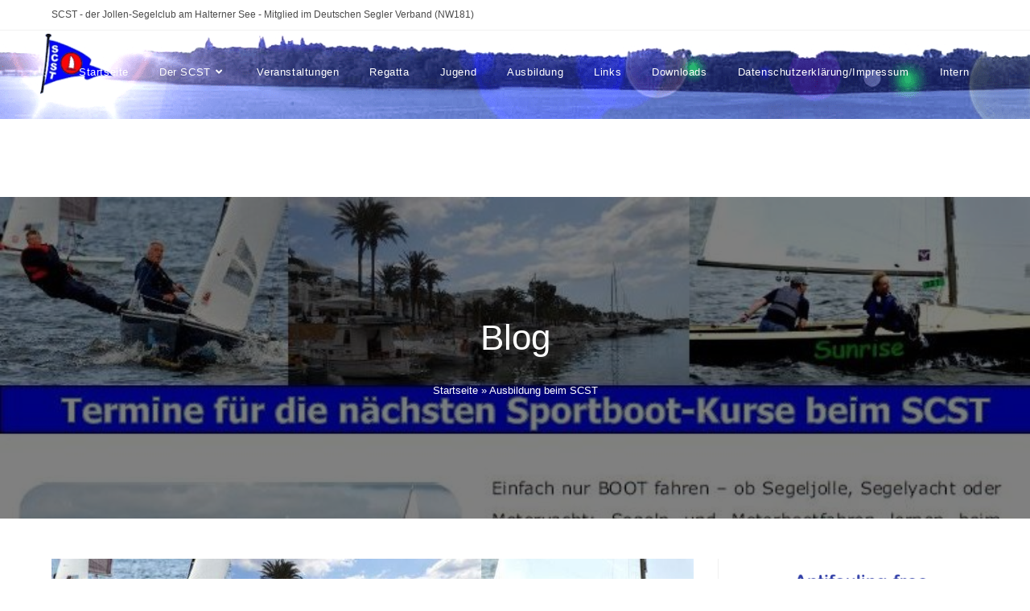

--- FILE ---
content_type: text/html; charset=UTF-8
request_url: https://www.scst-haltern.de/ausbildung-beim-scst/
body_size: 31337
content:
<!DOCTYPE html>
<html class="html" lang="de">
<head>
	<meta charset="UTF-8">
	<link rel="profile" href="https://gmpg.org/xfn/11">

	<meta name='robots' content='index, follow, max-image-preview:large, max-snippet:-1, max-video-preview:-1' />
<link rel="pingback" href="https://www.scst-haltern.de/scst/xmlrpc.php">
<meta name="viewport" content="width=device-width, initial-scale=1">
	<!-- This site is optimized with the Yoast SEO plugin v26.5 - https://yoast.com/wordpress/plugins/seo/ -->
	<title>Ausbildung beim SCST - Segel-Club Stevertalsperre e.V.</title>
	<meta name="description" content="Clubleben, Ausbildung, Jugendabteilung und Regattasport immer auf dem laufenden bleiben" />
	<link rel="canonical" href="https://www.scst-haltern.de/ausbildung-beim-scst/" />
	<meta property="og:locale" content="de_DE" />
	<meta property="og:type" content="article" />
	<meta property="og:title" content="Ausbildung beim SCST - Segel-Club Stevertalsperre e.V." />
	<meta property="og:description" content="Clubleben, Ausbildung, Jugendabteilung und Regattasport immer auf dem laufenden bleiben" />
	<meta property="og:url" content="https://www.scst-haltern.de/ausbildung-beim-scst/" />
	<meta property="og:site_name" content="Segel-Club Stevertalsperre e.V." />
	<meta property="article:published_time" content="2022-08-16T08:01:00+00:00" />
	<meta property="article:modified_time" content="2022-08-16T08:14:37+00:00" />
	<meta property="og:image" content="https://www.scst-haltern.de/scst/wp-content/uploads/2022/08/SCST_Segelschein-Ausbildung_2022_Flyer-rotated-e1660637659494.jpg" />
	<meta property="og:image:width" content="765" />
	<meta property="og:image:height" content="492" />
	<meta property="og:image:type" content="image/jpeg" />
	<meta name="author" content="FD_129" />
	<meta name="twitter:card" content="summary_large_image" />
	<meta name="twitter:label1" content="Verfasst von" />
	<meta name="twitter:data1" content="FD_129" />
	<script type="application/ld+json" class="yoast-schema-graph">{"@context":"https://schema.org","@graph":[{"@type":"Article","@id":"https://www.scst-haltern.de/ausbildung-beim-scst/#article","isPartOf":{"@id":"https://www.scst-haltern.de/ausbildung-beim-scst/"},"author":{"name":"FD_129","@id":"https://www.scst-haltern.de/#/schema/person/4cfdf988fd98163bf1b0f8785dbe0a5a"},"headline":"Ausbildung beim SCST","datePublished":"2022-08-16T08:01:00+00:00","dateModified":"2022-08-16T08:14:37+00:00","mainEntityOfPage":{"@id":"https://www.scst-haltern.de/ausbildung-beim-scst/"},"wordCount":32,"publisher":{"@id":"https://www.scst-haltern.de/#organization"},"image":{"@id":"https://www.scst-haltern.de/ausbildung-beim-scst/#primaryimage"},"thumbnailUrl":"https://www.scst-haltern.de/scst/wp-content/uploads/2022/08/SCST_Segelschein-Ausbildung_2022_Flyer-rotated-e1660637659494.jpg","articleSection":["Ausbildung"],"inLanguage":"de"},{"@type":"WebPage","@id":"https://www.scst-haltern.de/ausbildung-beim-scst/","url":"https://www.scst-haltern.de/ausbildung-beim-scst/","name":"Ausbildung beim SCST - Segel-Club Stevertalsperre e.V.","isPartOf":{"@id":"https://www.scst-haltern.de/#website"},"primaryImageOfPage":{"@id":"https://www.scst-haltern.de/ausbildung-beim-scst/#primaryimage"},"image":{"@id":"https://www.scst-haltern.de/ausbildung-beim-scst/#primaryimage"},"thumbnailUrl":"https://www.scst-haltern.de/scst/wp-content/uploads/2022/08/SCST_Segelschein-Ausbildung_2022_Flyer-rotated-e1660637659494.jpg","datePublished":"2022-08-16T08:01:00+00:00","dateModified":"2022-08-16T08:14:37+00:00","description":"Clubleben, Ausbildung, Jugendabteilung und Regattasport immer auf dem laufenden bleiben","breadcrumb":{"@id":"https://www.scst-haltern.de/ausbildung-beim-scst/#breadcrumb"},"inLanguage":"de","potentialAction":[{"@type":"ReadAction","target":["https://www.scst-haltern.de/ausbildung-beim-scst/"]}]},{"@type":"ImageObject","inLanguage":"de","@id":"https://www.scst-haltern.de/ausbildung-beim-scst/#primaryimage","url":"https://www.scst-haltern.de/scst/wp-content/uploads/2022/08/SCST_Segelschein-Ausbildung_2022_Flyer-rotated-e1660637659494.jpg","contentUrl":"https://www.scst-haltern.de/scst/wp-content/uploads/2022/08/SCST_Segelschein-Ausbildung_2022_Flyer-rotated-e1660637659494.jpg","width":765,"height":492},{"@type":"BreadcrumbList","@id":"https://www.scst-haltern.de/ausbildung-beim-scst/#breadcrumb","itemListElement":[{"@type":"ListItem","position":1,"name":"Startseite","item":"https://www.scst-haltern.de/"},{"@type":"ListItem","position":2,"name":"Ausbildung beim SCST"}]},{"@type":"WebSite","@id":"https://www.scst-haltern.de/#website","url":"https://www.scst-haltern.de/","name":"Segel-Club Stevertalsperre e.V.","description":"SCST - der Jollen-Segelclub am Halterner See","publisher":{"@id":"https://www.scst-haltern.de/#organization"},"potentialAction":[{"@type":"SearchAction","target":{"@type":"EntryPoint","urlTemplate":"https://www.scst-haltern.de/?s={search_term_string}"},"query-input":{"@type":"PropertyValueSpecification","valueRequired":true,"valueName":"search_term_string"}}],"inLanguage":"de"},{"@type":"Organization","@id":"https://www.scst-haltern.de/#organization","name":"Segel-Club Stevertalsperre e.V.","url":"https://www.scst-haltern.de/","logo":{"@type":"ImageObject","inLanguage":"de","@id":"https://www.scst-haltern.de/#/schema/logo/image/","url":"https://www.scst-haltern.de/scst/wp-content/uploads/2021/11/cropped-SCSTWappen1k90_120-1.png","contentUrl":"https://www.scst-haltern.de/scst/wp-content/uploads/2021/11/cropped-SCSTWappen1k90_120-1.png","width":90,"height":80,"caption":"Segel-Club Stevertalsperre e.V."},"image":{"@id":"https://www.scst-haltern.de/#/schema/logo/image/"}},{"@type":"Person","@id":"https://www.scst-haltern.de/#/schema/person/4cfdf988fd98163bf1b0f8785dbe0a5a","name":"FD_129","image":{"@type":"ImageObject","inLanguage":"de","@id":"https://www.scst-haltern.de/#/schema/person/image/","url":"https://secure.gravatar.com/avatar/14f15338238b714781c797e0a028457522c45a851d0ae7b09d30386914880dfa?s=96&d=mm&r=g","contentUrl":"https://secure.gravatar.com/avatar/14f15338238b714781c797e0a028457522c45a851d0ae7b09d30386914880dfa?s=96&d=mm&r=g","caption":"FD_129"},"url":"https://www.scst-haltern.de/author/fd_129/"}]}</script>
	<!-- / Yoast SEO plugin. -->


<link rel='dns-prefetch' href='//www.scst-haltern.de' />
<link rel="alternate" type="application/rss+xml" title="Segel-Club Stevertalsperre e.V. &raquo; Feed" href="https://www.scst-haltern.de/feed/" />
<link rel="alternate" type="application/rss+xml" title="Segel-Club Stevertalsperre e.V. &raquo; Kommentar-Feed" href="https://www.scst-haltern.de/comments/feed/" />
<link rel="alternate" type="text/calendar" title="Segel-Club Stevertalsperre e.V. &raquo; iCal Feed" href="https://www.scst-haltern.de/events/?ical=1" />
<link rel="alternate" type="application/rss+xml" title="Segel-Club Stevertalsperre e.V. &raquo; Ausbildung beim SCST-Kommentar-Feed" href="https://www.scst-haltern.de/ausbildung-beim-scst/feed/" />
<link rel="alternate" title="oEmbed (JSON)" type="application/json+oembed" href="https://www.scst-haltern.de/wp-json/oembed/1.0/embed?url=https%3A%2F%2Fwww.scst-haltern.de%2Fausbildung-beim-scst%2F" />
<link rel="alternate" title="oEmbed (XML)" type="text/xml+oembed" href="https://www.scst-haltern.de/wp-json/oembed/1.0/embed?url=https%3A%2F%2Fwww.scst-haltern.de%2Fausbildung-beim-scst%2F&#038;format=xml" />
<style id='wp-img-auto-sizes-contain-inline-css'>
img:is([sizes=auto i],[sizes^="auto," i]){contain-intrinsic-size:3000px 1500px}
/*# sourceURL=wp-img-auto-sizes-contain-inline-css */
</style>
<style id='wp-emoji-styles-inline-css'>

	img.wp-smiley, img.emoji {
		display: inline !important;
		border: none !important;
		box-shadow: none !important;
		height: 1em !important;
		width: 1em !important;
		margin: 0 0.07em !important;
		vertical-align: -0.1em !important;
		background: none !important;
		padding: 0 !important;
	}
/*# sourceURL=wp-emoji-styles-inline-css */
</style>
<link rel='stylesheet' id='wp-block-library-css' href='https://www.scst-haltern.de/scst/wp-includes/css/dist/block-library/style.min.css?ver=6.9' media='all' />
<style id='wp-block-archives-inline-css'>
.wp-block-archives{box-sizing:border-box}.wp-block-archives-dropdown label{display:block}
/*# sourceURL=https://www.scst-haltern.de/scst/wp-includes/blocks/archives/style.min.css */
</style>
<style id='wp-block-file-inline-css'>
.wp-block-file{box-sizing:border-box}.wp-block-file:not(.wp-element-button){font-size:.8em}.wp-block-file.aligncenter{text-align:center}.wp-block-file.alignright{text-align:right}.wp-block-file *+.wp-block-file__button{margin-left:.75em}:where(.wp-block-file){margin-bottom:1.5em}.wp-block-file__embed{margin-bottom:1em}:where(.wp-block-file__button){border-radius:2em;display:inline-block;padding:.5em 1em}:where(.wp-block-file__button):where(a):active,:where(.wp-block-file__button):where(a):focus,:where(.wp-block-file__button):where(a):hover,:where(.wp-block-file__button):where(a):visited{box-shadow:none;color:#fff;opacity:.85;text-decoration:none}
/*# sourceURL=https://www.scst-haltern.de/scst/wp-includes/blocks/file/style.min.css */
</style>
<style id='wp-block-heading-inline-css'>
h1:where(.wp-block-heading).has-background,h2:where(.wp-block-heading).has-background,h3:where(.wp-block-heading).has-background,h4:where(.wp-block-heading).has-background,h5:where(.wp-block-heading).has-background,h6:where(.wp-block-heading).has-background{padding:1.25em 2.375em}h1.has-text-align-left[style*=writing-mode]:where([style*=vertical-lr]),h1.has-text-align-right[style*=writing-mode]:where([style*=vertical-rl]),h2.has-text-align-left[style*=writing-mode]:where([style*=vertical-lr]),h2.has-text-align-right[style*=writing-mode]:where([style*=vertical-rl]),h3.has-text-align-left[style*=writing-mode]:where([style*=vertical-lr]),h3.has-text-align-right[style*=writing-mode]:where([style*=vertical-rl]),h4.has-text-align-left[style*=writing-mode]:where([style*=vertical-lr]),h4.has-text-align-right[style*=writing-mode]:where([style*=vertical-rl]),h5.has-text-align-left[style*=writing-mode]:where([style*=vertical-lr]),h5.has-text-align-right[style*=writing-mode]:where([style*=vertical-rl]),h6.has-text-align-left[style*=writing-mode]:where([style*=vertical-lr]),h6.has-text-align-right[style*=writing-mode]:where([style*=vertical-rl]){rotate:180deg}
/*# sourceURL=https://www.scst-haltern.de/scst/wp-includes/blocks/heading/style.min.css */
</style>
<style id='wp-block-image-inline-css'>
.wp-block-image>a,.wp-block-image>figure>a{display:inline-block}.wp-block-image img{box-sizing:border-box;height:auto;max-width:100%;vertical-align:bottom}@media not (prefers-reduced-motion){.wp-block-image img.hide{visibility:hidden}.wp-block-image img.show{animation:show-content-image .4s}}.wp-block-image[style*=border-radius] img,.wp-block-image[style*=border-radius]>a{border-radius:inherit}.wp-block-image.has-custom-border img{box-sizing:border-box}.wp-block-image.aligncenter{text-align:center}.wp-block-image.alignfull>a,.wp-block-image.alignwide>a{width:100%}.wp-block-image.alignfull img,.wp-block-image.alignwide img{height:auto;width:100%}.wp-block-image .aligncenter,.wp-block-image .alignleft,.wp-block-image .alignright,.wp-block-image.aligncenter,.wp-block-image.alignleft,.wp-block-image.alignright{display:table}.wp-block-image .aligncenter>figcaption,.wp-block-image .alignleft>figcaption,.wp-block-image .alignright>figcaption,.wp-block-image.aligncenter>figcaption,.wp-block-image.alignleft>figcaption,.wp-block-image.alignright>figcaption{caption-side:bottom;display:table-caption}.wp-block-image .alignleft{float:left;margin:.5em 1em .5em 0}.wp-block-image .alignright{float:right;margin:.5em 0 .5em 1em}.wp-block-image .aligncenter{margin-left:auto;margin-right:auto}.wp-block-image :where(figcaption){margin-bottom:1em;margin-top:.5em}.wp-block-image.is-style-circle-mask img{border-radius:9999px}@supports ((-webkit-mask-image:none) or (mask-image:none)) or (-webkit-mask-image:none){.wp-block-image.is-style-circle-mask img{border-radius:0;-webkit-mask-image:url('data:image/svg+xml;utf8,<svg viewBox="0 0 100 100" xmlns="http://www.w3.org/2000/svg"><circle cx="50" cy="50" r="50"/></svg>');mask-image:url('data:image/svg+xml;utf8,<svg viewBox="0 0 100 100" xmlns="http://www.w3.org/2000/svg"><circle cx="50" cy="50" r="50"/></svg>');mask-mode:alpha;-webkit-mask-position:center;mask-position:center;-webkit-mask-repeat:no-repeat;mask-repeat:no-repeat;-webkit-mask-size:contain;mask-size:contain}}:root :where(.wp-block-image.is-style-rounded img,.wp-block-image .is-style-rounded img){border-radius:9999px}.wp-block-image figure{margin:0}.wp-lightbox-container{display:flex;flex-direction:column;position:relative}.wp-lightbox-container img{cursor:zoom-in}.wp-lightbox-container img:hover+button{opacity:1}.wp-lightbox-container button{align-items:center;backdrop-filter:blur(16px) saturate(180%);background-color:#5a5a5a40;border:none;border-radius:4px;cursor:zoom-in;display:flex;height:20px;justify-content:center;opacity:0;padding:0;position:absolute;right:16px;text-align:center;top:16px;width:20px;z-index:100}@media not (prefers-reduced-motion){.wp-lightbox-container button{transition:opacity .2s ease}}.wp-lightbox-container button:focus-visible{outline:3px auto #5a5a5a40;outline:3px auto -webkit-focus-ring-color;outline-offset:3px}.wp-lightbox-container button:hover{cursor:pointer;opacity:1}.wp-lightbox-container button:focus{opacity:1}.wp-lightbox-container button:focus,.wp-lightbox-container button:hover,.wp-lightbox-container button:not(:hover):not(:active):not(.has-background){background-color:#5a5a5a40;border:none}.wp-lightbox-overlay{box-sizing:border-box;cursor:zoom-out;height:100vh;left:0;overflow:hidden;position:fixed;top:0;visibility:hidden;width:100%;z-index:100000}.wp-lightbox-overlay .close-button{align-items:center;cursor:pointer;display:flex;justify-content:center;min-height:40px;min-width:40px;padding:0;position:absolute;right:calc(env(safe-area-inset-right) + 16px);top:calc(env(safe-area-inset-top) + 16px);z-index:5000000}.wp-lightbox-overlay .close-button:focus,.wp-lightbox-overlay .close-button:hover,.wp-lightbox-overlay .close-button:not(:hover):not(:active):not(.has-background){background:none;border:none}.wp-lightbox-overlay .lightbox-image-container{height:var(--wp--lightbox-container-height);left:50%;overflow:hidden;position:absolute;top:50%;transform:translate(-50%,-50%);transform-origin:top left;width:var(--wp--lightbox-container-width);z-index:9999999999}.wp-lightbox-overlay .wp-block-image{align-items:center;box-sizing:border-box;display:flex;height:100%;justify-content:center;margin:0;position:relative;transform-origin:0 0;width:100%;z-index:3000000}.wp-lightbox-overlay .wp-block-image img{height:var(--wp--lightbox-image-height);min-height:var(--wp--lightbox-image-height);min-width:var(--wp--lightbox-image-width);width:var(--wp--lightbox-image-width)}.wp-lightbox-overlay .wp-block-image figcaption{display:none}.wp-lightbox-overlay button{background:none;border:none}.wp-lightbox-overlay .scrim{background-color:#fff;height:100%;opacity:.9;position:absolute;width:100%;z-index:2000000}.wp-lightbox-overlay.active{visibility:visible}@media not (prefers-reduced-motion){.wp-lightbox-overlay.active{animation:turn-on-visibility .25s both}.wp-lightbox-overlay.active img{animation:turn-on-visibility .35s both}.wp-lightbox-overlay.show-closing-animation:not(.active){animation:turn-off-visibility .35s both}.wp-lightbox-overlay.show-closing-animation:not(.active) img{animation:turn-off-visibility .25s both}.wp-lightbox-overlay.zoom.active{animation:none;opacity:1;visibility:visible}.wp-lightbox-overlay.zoom.active .lightbox-image-container{animation:lightbox-zoom-in .4s}.wp-lightbox-overlay.zoom.active .lightbox-image-container img{animation:none}.wp-lightbox-overlay.zoom.active .scrim{animation:turn-on-visibility .4s forwards}.wp-lightbox-overlay.zoom.show-closing-animation:not(.active){animation:none}.wp-lightbox-overlay.zoom.show-closing-animation:not(.active) .lightbox-image-container{animation:lightbox-zoom-out .4s}.wp-lightbox-overlay.zoom.show-closing-animation:not(.active) .lightbox-image-container img{animation:none}.wp-lightbox-overlay.zoom.show-closing-animation:not(.active) .scrim{animation:turn-off-visibility .4s forwards}}@keyframes show-content-image{0%{visibility:hidden}99%{visibility:hidden}to{visibility:visible}}@keyframes turn-on-visibility{0%{opacity:0}to{opacity:1}}@keyframes turn-off-visibility{0%{opacity:1;visibility:visible}99%{opacity:0;visibility:visible}to{opacity:0;visibility:hidden}}@keyframes lightbox-zoom-in{0%{transform:translate(calc((-100vw + var(--wp--lightbox-scrollbar-width))/2 + var(--wp--lightbox-initial-left-position)),calc(-50vh + var(--wp--lightbox-initial-top-position))) scale(var(--wp--lightbox-scale))}to{transform:translate(-50%,-50%) scale(1)}}@keyframes lightbox-zoom-out{0%{transform:translate(-50%,-50%) scale(1);visibility:visible}99%{visibility:visible}to{transform:translate(calc((-100vw + var(--wp--lightbox-scrollbar-width))/2 + var(--wp--lightbox-initial-left-position)),calc(-50vh + var(--wp--lightbox-initial-top-position))) scale(var(--wp--lightbox-scale));visibility:hidden}}
/*# sourceURL=https://www.scst-haltern.de/scst/wp-includes/blocks/image/style.min.css */
</style>
<style id='wp-block-image-theme-inline-css'>
:root :where(.wp-block-image figcaption){color:#555;font-size:13px;text-align:center}.is-dark-theme :root :where(.wp-block-image figcaption){color:#ffffffa6}.wp-block-image{margin:0 0 1em}
/*# sourceURL=https://www.scst-haltern.de/scst/wp-includes/blocks/image/theme.min.css */
</style>
<style id='wp-block-latest-posts-inline-css'>
.wp-block-latest-posts{box-sizing:border-box}.wp-block-latest-posts.alignleft{margin-right:2em}.wp-block-latest-posts.alignright{margin-left:2em}.wp-block-latest-posts.wp-block-latest-posts__list{list-style:none}.wp-block-latest-posts.wp-block-latest-posts__list li{clear:both;overflow-wrap:break-word}.wp-block-latest-posts.is-grid{display:flex;flex-wrap:wrap}.wp-block-latest-posts.is-grid li{margin:0 1.25em 1.25em 0;width:100%}@media (min-width:600px){.wp-block-latest-posts.columns-2 li{width:calc(50% - .625em)}.wp-block-latest-posts.columns-2 li:nth-child(2n){margin-right:0}.wp-block-latest-posts.columns-3 li{width:calc(33.33333% - .83333em)}.wp-block-latest-posts.columns-3 li:nth-child(3n){margin-right:0}.wp-block-latest-posts.columns-4 li{width:calc(25% - .9375em)}.wp-block-latest-posts.columns-4 li:nth-child(4n){margin-right:0}.wp-block-latest-posts.columns-5 li{width:calc(20% - 1em)}.wp-block-latest-posts.columns-5 li:nth-child(5n){margin-right:0}.wp-block-latest-posts.columns-6 li{width:calc(16.66667% - 1.04167em)}.wp-block-latest-posts.columns-6 li:nth-child(6n){margin-right:0}}:root :where(.wp-block-latest-posts.is-grid){padding:0}:root :where(.wp-block-latest-posts.wp-block-latest-posts__list){padding-left:0}.wp-block-latest-posts__post-author,.wp-block-latest-posts__post-date{display:block;font-size:.8125em}.wp-block-latest-posts__post-excerpt,.wp-block-latest-posts__post-full-content{margin-bottom:1em;margin-top:.5em}.wp-block-latest-posts__featured-image a{display:inline-block}.wp-block-latest-posts__featured-image img{height:auto;max-width:100%;width:auto}.wp-block-latest-posts__featured-image.alignleft{float:left;margin-right:1em}.wp-block-latest-posts__featured-image.alignright{float:right;margin-left:1em}.wp-block-latest-posts__featured-image.aligncenter{margin-bottom:1em;text-align:center}
/*# sourceURL=https://www.scst-haltern.de/scst/wp-includes/blocks/latest-posts/style.min.css */
</style>
<style id='wp-block-search-inline-css'>
.wp-block-search__button{margin-left:10px;word-break:normal}.wp-block-search__button.has-icon{line-height:0}.wp-block-search__button svg{height:1.25em;min-height:24px;min-width:24px;width:1.25em;fill:currentColor;vertical-align:text-bottom}:where(.wp-block-search__button){border:1px solid #ccc;padding:6px 10px}.wp-block-search__inside-wrapper{display:flex;flex:auto;flex-wrap:nowrap;max-width:100%}.wp-block-search__label{width:100%}.wp-block-search.wp-block-search__button-only .wp-block-search__button{box-sizing:border-box;display:flex;flex-shrink:0;justify-content:center;margin-left:0;max-width:100%}.wp-block-search.wp-block-search__button-only .wp-block-search__inside-wrapper{min-width:0!important;transition-property:width}.wp-block-search.wp-block-search__button-only .wp-block-search__input{flex-basis:100%;transition-duration:.3s}.wp-block-search.wp-block-search__button-only.wp-block-search__searchfield-hidden,.wp-block-search.wp-block-search__button-only.wp-block-search__searchfield-hidden .wp-block-search__inside-wrapper{overflow:hidden}.wp-block-search.wp-block-search__button-only.wp-block-search__searchfield-hidden .wp-block-search__input{border-left-width:0!important;border-right-width:0!important;flex-basis:0;flex-grow:0;margin:0;min-width:0!important;padding-left:0!important;padding-right:0!important;width:0!important}:where(.wp-block-search__input){appearance:none;border:1px solid #949494;flex-grow:1;font-family:inherit;font-size:inherit;font-style:inherit;font-weight:inherit;letter-spacing:inherit;line-height:inherit;margin-left:0;margin-right:0;min-width:3rem;padding:8px;text-decoration:unset!important;text-transform:inherit}:where(.wp-block-search__button-inside .wp-block-search__inside-wrapper){background-color:#fff;border:1px solid #949494;box-sizing:border-box;padding:4px}:where(.wp-block-search__button-inside .wp-block-search__inside-wrapper) .wp-block-search__input{border:none;border-radius:0;padding:0 4px}:where(.wp-block-search__button-inside .wp-block-search__inside-wrapper) .wp-block-search__input:focus{outline:none}:where(.wp-block-search__button-inside .wp-block-search__inside-wrapper) :where(.wp-block-search__button){padding:4px 8px}.wp-block-search.aligncenter .wp-block-search__inside-wrapper{margin:auto}.wp-block[data-align=right] .wp-block-search.wp-block-search__button-only .wp-block-search__inside-wrapper{float:right}
/*# sourceURL=https://www.scst-haltern.de/scst/wp-includes/blocks/search/style.min.css */
</style>
<style id='wp-block-search-theme-inline-css'>
.wp-block-search .wp-block-search__label{font-weight:700}.wp-block-search__button{border:1px solid #ccc;padding:.375em .625em}
/*# sourceURL=https://www.scst-haltern.de/scst/wp-includes/blocks/search/theme.min.css */
</style>
<style id='wp-block-embed-inline-css'>
.wp-block-embed.alignleft,.wp-block-embed.alignright,.wp-block[data-align=left]>[data-type="core/embed"],.wp-block[data-align=right]>[data-type="core/embed"]{max-width:360px;width:100%}.wp-block-embed.alignleft .wp-block-embed__wrapper,.wp-block-embed.alignright .wp-block-embed__wrapper,.wp-block[data-align=left]>[data-type="core/embed"] .wp-block-embed__wrapper,.wp-block[data-align=right]>[data-type="core/embed"] .wp-block-embed__wrapper{min-width:280px}.wp-block-cover .wp-block-embed{min-height:240px;min-width:320px}.wp-block-embed{overflow-wrap:break-word}.wp-block-embed :where(figcaption){margin-bottom:1em;margin-top:.5em}.wp-block-embed iframe{max-width:100%}.wp-block-embed__wrapper{position:relative}.wp-embed-responsive .wp-has-aspect-ratio .wp-block-embed__wrapper:before{content:"";display:block;padding-top:50%}.wp-embed-responsive .wp-has-aspect-ratio iframe{bottom:0;height:100%;left:0;position:absolute;right:0;top:0;width:100%}.wp-embed-responsive .wp-embed-aspect-21-9 .wp-block-embed__wrapper:before{padding-top:42.85%}.wp-embed-responsive .wp-embed-aspect-18-9 .wp-block-embed__wrapper:before{padding-top:50%}.wp-embed-responsive .wp-embed-aspect-16-9 .wp-block-embed__wrapper:before{padding-top:56.25%}.wp-embed-responsive .wp-embed-aspect-4-3 .wp-block-embed__wrapper:before{padding-top:75%}.wp-embed-responsive .wp-embed-aspect-1-1 .wp-block-embed__wrapper:before{padding-top:100%}.wp-embed-responsive .wp-embed-aspect-9-16 .wp-block-embed__wrapper:before{padding-top:177.77%}.wp-embed-responsive .wp-embed-aspect-1-2 .wp-block-embed__wrapper:before{padding-top:200%}
/*# sourceURL=https://www.scst-haltern.de/scst/wp-includes/blocks/embed/style.min.css */
</style>
<style id='wp-block-embed-theme-inline-css'>
.wp-block-embed :where(figcaption){color:#555;font-size:13px;text-align:center}.is-dark-theme .wp-block-embed :where(figcaption){color:#ffffffa6}.wp-block-embed{margin:0 0 1em}
/*# sourceURL=https://www.scst-haltern.de/scst/wp-includes/blocks/embed/theme.min.css */
</style>
<style id='wp-block-group-inline-css'>
.wp-block-group{box-sizing:border-box}:where(.wp-block-group.wp-block-group-is-layout-constrained){position:relative}
/*# sourceURL=https://www.scst-haltern.de/scst/wp-includes/blocks/group/style.min.css */
</style>
<style id='wp-block-group-theme-inline-css'>
:where(.wp-block-group.has-background){padding:1.25em 2.375em}
/*# sourceURL=https://www.scst-haltern.de/scst/wp-includes/blocks/group/theme.min.css */
</style>
<style id='wp-block-paragraph-inline-css'>
.is-small-text{font-size:.875em}.is-regular-text{font-size:1em}.is-large-text{font-size:2.25em}.is-larger-text{font-size:3em}.has-drop-cap:not(:focus):first-letter{float:left;font-size:8.4em;font-style:normal;font-weight:100;line-height:.68;margin:.05em .1em 0 0;text-transform:uppercase}body.rtl .has-drop-cap:not(:focus):first-letter{float:none;margin-left:.1em}p.has-drop-cap.has-background{overflow:hidden}:root :where(p.has-background){padding:1.25em 2.375em}:where(p.has-text-color:not(.has-link-color)) a{color:inherit}p.has-text-align-left[style*="writing-mode:vertical-lr"],p.has-text-align-right[style*="writing-mode:vertical-rl"]{rotate:180deg}
/*# sourceURL=https://www.scst-haltern.de/scst/wp-includes/blocks/paragraph/style.min.css */
</style>
<style id='global-styles-inline-css'>
:root{--wp--preset--aspect-ratio--square: 1;--wp--preset--aspect-ratio--4-3: 4/3;--wp--preset--aspect-ratio--3-4: 3/4;--wp--preset--aspect-ratio--3-2: 3/2;--wp--preset--aspect-ratio--2-3: 2/3;--wp--preset--aspect-ratio--16-9: 16/9;--wp--preset--aspect-ratio--9-16: 9/16;--wp--preset--color--black: #000000;--wp--preset--color--cyan-bluish-gray: #abb8c3;--wp--preset--color--white: #ffffff;--wp--preset--color--pale-pink: #f78da7;--wp--preset--color--vivid-red: #cf2e2e;--wp--preset--color--luminous-vivid-orange: #ff6900;--wp--preset--color--luminous-vivid-amber: #fcb900;--wp--preset--color--light-green-cyan: #7bdcb5;--wp--preset--color--vivid-green-cyan: #00d084;--wp--preset--color--pale-cyan-blue: #8ed1fc;--wp--preset--color--vivid-cyan-blue: #0693e3;--wp--preset--color--vivid-purple: #9b51e0;--wp--preset--gradient--vivid-cyan-blue-to-vivid-purple: linear-gradient(135deg,rgb(6,147,227) 0%,rgb(155,81,224) 100%);--wp--preset--gradient--light-green-cyan-to-vivid-green-cyan: linear-gradient(135deg,rgb(122,220,180) 0%,rgb(0,208,130) 100%);--wp--preset--gradient--luminous-vivid-amber-to-luminous-vivid-orange: linear-gradient(135deg,rgb(252,185,0) 0%,rgb(255,105,0) 100%);--wp--preset--gradient--luminous-vivid-orange-to-vivid-red: linear-gradient(135deg,rgb(255,105,0) 0%,rgb(207,46,46) 100%);--wp--preset--gradient--very-light-gray-to-cyan-bluish-gray: linear-gradient(135deg,rgb(238,238,238) 0%,rgb(169,184,195) 100%);--wp--preset--gradient--cool-to-warm-spectrum: linear-gradient(135deg,rgb(74,234,220) 0%,rgb(151,120,209) 20%,rgb(207,42,186) 40%,rgb(238,44,130) 60%,rgb(251,105,98) 80%,rgb(254,248,76) 100%);--wp--preset--gradient--blush-light-purple: linear-gradient(135deg,rgb(255,206,236) 0%,rgb(152,150,240) 100%);--wp--preset--gradient--blush-bordeaux: linear-gradient(135deg,rgb(254,205,165) 0%,rgb(254,45,45) 50%,rgb(107,0,62) 100%);--wp--preset--gradient--luminous-dusk: linear-gradient(135deg,rgb(255,203,112) 0%,rgb(199,81,192) 50%,rgb(65,88,208) 100%);--wp--preset--gradient--pale-ocean: linear-gradient(135deg,rgb(255,245,203) 0%,rgb(182,227,212) 50%,rgb(51,167,181) 100%);--wp--preset--gradient--electric-grass: linear-gradient(135deg,rgb(202,248,128) 0%,rgb(113,206,126) 100%);--wp--preset--gradient--midnight: linear-gradient(135deg,rgb(2,3,129) 0%,rgb(40,116,252) 100%);--wp--preset--font-size--small: 13px;--wp--preset--font-size--medium: 20px;--wp--preset--font-size--large: 36px;--wp--preset--font-size--x-large: 42px;--wp--preset--spacing--20: 0.44rem;--wp--preset--spacing--30: 0.67rem;--wp--preset--spacing--40: 1rem;--wp--preset--spacing--50: 1.5rem;--wp--preset--spacing--60: 2.25rem;--wp--preset--spacing--70: 3.38rem;--wp--preset--spacing--80: 5.06rem;--wp--preset--shadow--natural: 6px 6px 9px rgba(0, 0, 0, 0.2);--wp--preset--shadow--deep: 12px 12px 50px rgba(0, 0, 0, 0.4);--wp--preset--shadow--sharp: 6px 6px 0px rgba(0, 0, 0, 0.2);--wp--preset--shadow--outlined: 6px 6px 0px -3px rgb(255, 255, 255), 6px 6px rgb(0, 0, 0);--wp--preset--shadow--crisp: 6px 6px 0px rgb(0, 0, 0);}:where(.is-layout-flex){gap: 0.5em;}:where(.is-layout-grid){gap: 0.5em;}body .is-layout-flex{display: flex;}.is-layout-flex{flex-wrap: wrap;align-items: center;}.is-layout-flex > :is(*, div){margin: 0;}body .is-layout-grid{display: grid;}.is-layout-grid > :is(*, div){margin: 0;}:where(.wp-block-columns.is-layout-flex){gap: 2em;}:where(.wp-block-columns.is-layout-grid){gap: 2em;}:where(.wp-block-post-template.is-layout-flex){gap: 1.25em;}:where(.wp-block-post-template.is-layout-grid){gap: 1.25em;}.has-black-color{color: var(--wp--preset--color--black) !important;}.has-cyan-bluish-gray-color{color: var(--wp--preset--color--cyan-bluish-gray) !important;}.has-white-color{color: var(--wp--preset--color--white) !important;}.has-pale-pink-color{color: var(--wp--preset--color--pale-pink) !important;}.has-vivid-red-color{color: var(--wp--preset--color--vivid-red) !important;}.has-luminous-vivid-orange-color{color: var(--wp--preset--color--luminous-vivid-orange) !important;}.has-luminous-vivid-amber-color{color: var(--wp--preset--color--luminous-vivid-amber) !important;}.has-light-green-cyan-color{color: var(--wp--preset--color--light-green-cyan) !important;}.has-vivid-green-cyan-color{color: var(--wp--preset--color--vivid-green-cyan) !important;}.has-pale-cyan-blue-color{color: var(--wp--preset--color--pale-cyan-blue) !important;}.has-vivid-cyan-blue-color{color: var(--wp--preset--color--vivid-cyan-blue) !important;}.has-vivid-purple-color{color: var(--wp--preset--color--vivid-purple) !important;}.has-black-background-color{background-color: var(--wp--preset--color--black) !important;}.has-cyan-bluish-gray-background-color{background-color: var(--wp--preset--color--cyan-bluish-gray) !important;}.has-white-background-color{background-color: var(--wp--preset--color--white) !important;}.has-pale-pink-background-color{background-color: var(--wp--preset--color--pale-pink) !important;}.has-vivid-red-background-color{background-color: var(--wp--preset--color--vivid-red) !important;}.has-luminous-vivid-orange-background-color{background-color: var(--wp--preset--color--luminous-vivid-orange) !important;}.has-luminous-vivid-amber-background-color{background-color: var(--wp--preset--color--luminous-vivid-amber) !important;}.has-light-green-cyan-background-color{background-color: var(--wp--preset--color--light-green-cyan) !important;}.has-vivid-green-cyan-background-color{background-color: var(--wp--preset--color--vivid-green-cyan) !important;}.has-pale-cyan-blue-background-color{background-color: var(--wp--preset--color--pale-cyan-blue) !important;}.has-vivid-cyan-blue-background-color{background-color: var(--wp--preset--color--vivid-cyan-blue) !important;}.has-vivid-purple-background-color{background-color: var(--wp--preset--color--vivid-purple) !important;}.has-black-border-color{border-color: var(--wp--preset--color--black) !important;}.has-cyan-bluish-gray-border-color{border-color: var(--wp--preset--color--cyan-bluish-gray) !important;}.has-white-border-color{border-color: var(--wp--preset--color--white) !important;}.has-pale-pink-border-color{border-color: var(--wp--preset--color--pale-pink) !important;}.has-vivid-red-border-color{border-color: var(--wp--preset--color--vivid-red) !important;}.has-luminous-vivid-orange-border-color{border-color: var(--wp--preset--color--luminous-vivid-orange) !important;}.has-luminous-vivid-amber-border-color{border-color: var(--wp--preset--color--luminous-vivid-amber) !important;}.has-light-green-cyan-border-color{border-color: var(--wp--preset--color--light-green-cyan) !important;}.has-vivid-green-cyan-border-color{border-color: var(--wp--preset--color--vivid-green-cyan) !important;}.has-pale-cyan-blue-border-color{border-color: var(--wp--preset--color--pale-cyan-blue) !important;}.has-vivid-cyan-blue-border-color{border-color: var(--wp--preset--color--vivid-cyan-blue) !important;}.has-vivid-purple-border-color{border-color: var(--wp--preset--color--vivid-purple) !important;}.has-vivid-cyan-blue-to-vivid-purple-gradient-background{background: var(--wp--preset--gradient--vivid-cyan-blue-to-vivid-purple) !important;}.has-light-green-cyan-to-vivid-green-cyan-gradient-background{background: var(--wp--preset--gradient--light-green-cyan-to-vivid-green-cyan) !important;}.has-luminous-vivid-amber-to-luminous-vivid-orange-gradient-background{background: var(--wp--preset--gradient--luminous-vivid-amber-to-luminous-vivid-orange) !important;}.has-luminous-vivid-orange-to-vivid-red-gradient-background{background: var(--wp--preset--gradient--luminous-vivid-orange-to-vivid-red) !important;}.has-very-light-gray-to-cyan-bluish-gray-gradient-background{background: var(--wp--preset--gradient--very-light-gray-to-cyan-bluish-gray) !important;}.has-cool-to-warm-spectrum-gradient-background{background: var(--wp--preset--gradient--cool-to-warm-spectrum) !important;}.has-blush-light-purple-gradient-background{background: var(--wp--preset--gradient--blush-light-purple) !important;}.has-blush-bordeaux-gradient-background{background: var(--wp--preset--gradient--blush-bordeaux) !important;}.has-luminous-dusk-gradient-background{background: var(--wp--preset--gradient--luminous-dusk) !important;}.has-pale-ocean-gradient-background{background: var(--wp--preset--gradient--pale-ocean) !important;}.has-electric-grass-gradient-background{background: var(--wp--preset--gradient--electric-grass) !important;}.has-midnight-gradient-background{background: var(--wp--preset--gradient--midnight) !important;}.has-small-font-size{font-size: var(--wp--preset--font-size--small) !important;}.has-medium-font-size{font-size: var(--wp--preset--font-size--medium) !important;}.has-large-font-size{font-size: var(--wp--preset--font-size--large) !important;}.has-x-large-font-size{font-size: var(--wp--preset--font-size--x-large) !important;}
/*# sourceURL=global-styles-inline-css */
</style>

<link rel='stylesheet' id='swiper-css-css' href='https://www.scst-haltern.de/scst/wp-content/plugins/instagram-widget-by-wpzoom/dist/styles/library/swiper.css?ver=7.4.1' media='all' />
<link rel='stylesheet' id='dashicons-css' href='https://www.scst-haltern.de/scst/wp-includes/css/dashicons.min.css?ver=6.9' media='all' />
<link rel='stylesheet' id='magnific-popup-css' href='https://www.scst-haltern.de/scst/wp-content/plugins/instagram-widget-by-wpzoom/dist/styles/library/magnific-popup.css?ver=2.2.8' media='all' />
<link rel='stylesheet' id='wpz-insta_block-frontend-style-css' href='https://www.scst-haltern.de/scst/wp-content/plugins/instagram-widget-by-wpzoom/dist/styles/frontend/index.css?ver=css-08583cdecf4e' media='all' />
<style id='classic-theme-styles-inline-css'>
/*! This file is auto-generated */
.wp-block-button__link{color:#fff;background-color:#32373c;border-radius:9999px;box-shadow:none;text-decoration:none;padding:calc(.667em + 2px) calc(1.333em + 2px);font-size:1.125em}.wp-block-file__button{background:#32373c;color:#fff;text-decoration:none}
/*# sourceURL=/wp-includes/css/classic-themes.min.css */
</style>
<link rel='stylesheet' id='cmplz-general-css' href='https://www.scst-haltern.de/scst/wp-content/plugins/complianz-gdpr/assets/css/cookieblocker.min.css?ver=1765453490' media='all' />
<link rel='stylesheet' id='font-awesome-css' href='https://www.scst-haltern.de/scst/wp-content/themes/oceanwp/assets/fonts/fontawesome/css/all.min.css?ver=5.15.1' media='all' />
<link rel='stylesheet' id='simple-line-icons-css' href='https://www.scst-haltern.de/scst/wp-content/themes/oceanwp/assets/css/third/simple-line-icons.min.css?ver=2.4.0' media='all' />
<link rel='stylesheet' id='oceanwp-style-css' href='https://www.scst-haltern.de/scst/wp-content/themes/oceanwp/assets/css/style.min.css?ver=3.4.1' media='all' />
<link rel='stylesheet' id='wpdevelop-bts-css' href='https://www.scst-haltern.de/scst/wp-content/plugins/booking/vendors/_custom/bootstrap-css/css/bootstrap.css?ver=10.14.9' media='all' />
<link rel='stylesheet' id='wpdevelop-bts-theme-css' href='https://www.scst-haltern.de/scst/wp-content/plugins/booking/vendors/_custom/bootstrap-css/css/bootstrap-theme.css?ver=10.14.9' media='all' />
<link rel='stylesheet' id='wpbc-tippy-popover-css' href='https://www.scst-haltern.de/scst/wp-content/plugins/booking/vendors/_custom/tippy.js/themes/wpbc-tippy-popover.css?ver=10.14.9' media='all' />
<link rel='stylesheet' id='wpbc-tippy-times-css' href='https://www.scst-haltern.de/scst/wp-content/plugins/booking/vendors/_custom/tippy.js/themes/wpbc-tippy-times.css?ver=10.14.9' media='all' />
<link rel='stylesheet' id='wpbc-material-design-icons-css' href='https://www.scst-haltern.de/scst/wp-content/plugins/booking/vendors/_custom/material-design-icons/material-design-icons.css?ver=10.14.9' media='all' />
<link rel='stylesheet' id='wpbc-ui-both-css' href='https://www.scst-haltern.de/scst/wp-content/plugins/booking/css/wpbc_ui_both.css?ver=10.14.9' media='all' />
<link rel='stylesheet' id='wpbc-time_picker-css' href='https://www.scst-haltern.de/scst/wp-content/plugins/booking/css/wpbc_time-selector.css?ver=10.14.9' media='all' />
<link rel='stylesheet' id='wpbc-time_picker-skin-css' href='https://www.scst-haltern.de/scst/wp-content/plugins/booking/css/time_picker_skins/grey.css?ver=10.14.9' media='all' />
<link rel='stylesheet' id='wpbc-client-pages-css' href='https://www.scst-haltern.de/scst/wp-content/plugins/booking/css/client.css?ver=10.14.9' media='all' />
<link rel='stylesheet' id='wpbc-all-client-css' href='https://www.scst-haltern.de/scst/wp-content/plugins/booking/_dist/all/_out/wpbc_all_client.css?ver=10.14.9' media='all' />
<link rel='stylesheet' id='wpbc-calendar-css' href='https://www.scst-haltern.de/scst/wp-content/plugins/booking/css/calendar.css?ver=10.14.9' media='all' />
<link rel='stylesheet' id='wpbc-calendar-skin-css' href='https://www.scst-haltern.de/scst/wp-content/plugins/booking/css/skins/traditional.css?ver=10.14.9' media='all' />
<link rel='stylesheet' id='wpbc-flex-timeline-css' href='https://www.scst-haltern.de/scst/wp-content/plugins/booking/core/timeline/v2/_out/timeline_v2.1.css?ver=10.14.9' media='all' />
<script data-cfasync="false" src="https://www.scst-haltern.de/scst/wp-includes/js/jquery/jquery.min.js?ver=3.7.1" id="jquery-core-js"></script>
<script data-cfasync="false" src="https://www.scst-haltern.de/scst/wp-includes/js/jquery/jquery-migrate.min.js?ver=3.4.1" id="jquery-migrate-js"></script>
<script src='https://www.scst-haltern.de/scst/wp-content/plugins/the-events-calendar/common/build/js/underscore-before.js'></script>
<script src="https://www.scst-haltern.de/scst/wp-includes/js/underscore.min.js?ver=1.13.7" id="underscore-js"></script>
<script src='https://www.scst-haltern.de/scst/wp-content/plugins/the-events-calendar/common/build/js/underscore-after.js'></script>
<script id="wp-util-js-extra">
var _wpUtilSettings = {"ajax":{"url":"/scst/wp-admin/admin-ajax.php"}};
//# sourceURL=wp-util-js-extra
</script>
<script src="https://www.scst-haltern.de/scst/wp-includes/js/wp-util.min.js?ver=6.9" id="wp-util-js"></script>
<script src="https://www.scst-haltern.de/scst/wp-content/plugins/instagram-widget-by-wpzoom/dist/scripts/library/magnific-popup.js?ver=1756745114" id="magnific-popup-js"></script>
<script src="https://www.scst-haltern.de/scst/wp-content/plugins/instagram-widget-by-wpzoom/dist/scripts/library/swiper.js?ver=7.4.1" id="swiper-js-js"></script>
<script src="https://www.scst-haltern.de/scst/wp-content/plugins/instagram-widget-by-wpzoom/dist/scripts/frontend/block.js?ver=74a049bb282113514b2a" id="wpz-insta_block-frontend-script-js"></script>
<link rel="https://api.w.org/" href="https://www.scst-haltern.de/wp-json/" /><link rel="alternate" title="JSON" type="application/json" href="https://www.scst-haltern.de/wp-json/wp/v2/posts/1322" /><link rel="EditURI" type="application/rsd+xml" title="RSD" href="https://www.scst-haltern.de/scst/xmlrpc.php?rsd" />
<meta name="generator" content="WordPress 6.9" />
<link rel='shortlink' href='https://www.scst-haltern.de/?p=1322' />
<meta name="tec-api-version" content="v1"><meta name="tec-api-origin" content="https://www.scst-haltern.de"><link rel="alternate" href="https://www.scst-haltern.de/wp-json/tribe/events/v1/" />			<style>.cmplz-hidden {
					display: none !important;
				}</style><link rel="icon" href="https://www.scst-haltern.de/scst/wp-content/uploads/2021/11/cropped-SCSTWappen1k90_120-150x150.png" sizes="32x32" />
<link rel="icon" href="https://www.scst-haltern.de/scst/wp-content/uploads/2021/11/cropped-SCSTWappen1k90_120-300x300.png" sizes="192x192" />
<link rel="apple-touch-icon" href="https://www.scst-haltern.de/scst/wp-content/uploads/2021/11/cropped-SCSTWappen1k90_120-300x300.png" />
<meta name="msapplication-TileImage" content="https://www.scst-haltern.de/scst/wp-content/uploads/2021/11/cropped-SCSTWappen1k90_120-300x300.png" />
<!-- OceanWP CSS -->
<style type="text/css">
.page-header{background-image:url( https://www.scst-haltern.de/scst/wp-content/uploads/2022/08/SCST_Segelschein-Ausbildung_2022_Flyer-rotated-e1660637659494.jpg ) !important}/* Header CSS */#site-logo #site-logo-inner,.oceanwp-social-menu .social-menu-inner,#site-header.full_screen-header .menu-bar-inner,.after-header-content .after-header-content-inner{height:103px}#site-navigation-wrap .dropdown-menu >li >a,.oceanwp-mobile-menu-icon a,.mobile-menu-close,.after-header-content-inner >a{line-height:103px}#site-header,.has-transparent-header .is-sticky #site-header,.has-vh-transparent .is-sticky #site-header.vertical-header,#searchform-header-replace{background-color:rgba(30,115,190,0)}#site-header{border-color:rgba(255,255,255,0)}#site-header.has-header-media .overlay-header-media{background-color:rgba(30,115,190,0)}#site-navigation-wrap .dropdown-menu >li >a{padding:0 19px}#site-navigation-wrap .dropdown-menu >li >a,.oceanwp-mobile-menu-icon a,#searchform-header-replace-close{color:#ffffff}#site-navigation-wrap .dropdown-menu >li >a .owp-icon use,.oceanwp-mobile-menu-icon a .owp-icon use,#searchform-header-replace-close .owp-icon use{stroke:#ffffff}#site-navigation-wrap .dropdown-menu >.current-menu-item >a,#site-navigation-wrap .dropdown-menu >.current-menu-ancestor >a,#site-navigation-wrap .dropdown-menu >.current-menu-item >a:hover,#site-navigation-wrap .dropdown-menu >.current-menu-ancestor >a:hover{color:#b5b5b5}/* Header Image CSS */#site-header{background-image:url(https://www.scst-haltern.de/scst/wp-content/uploads/2021/11/header2.png);background-repeat:no-repeat}/* Footer Widgets CSS */#footer-widgets{background-color:#ffffff}
</style></head>

<body class="wp-singular post-template-default single single-post postid-1322 single-format-standard wp-embed-responsive wp-theme-oceanwp tribe-no-js oceanwp-theme dropdown-mobile default-breakpoint has-sidebar content-right-sidebar post-in-category-ausbildung has-topbar page-with-background-title has-breadcrumbs has-blog-grid" itemscope="itemscope" itemtype="https://schema.org/Article">

	
	
	<div id="outer-wrap" class="site clr">

		<a class="skip-link screen-reader-text" href="#main">Zum Inhalt springen</a>

		
		<div id="wrap" class="clr">

			

<div id="top-bar-wrap" class="clr">

	<div id="top-bar" class="clr container">

		
		<div id="top-bar-inner" class="clr">

			
	<div id="top-bar-content" class="clr has-content top-bar-left">

		
		
			
				<span class="topbar-content">

					SCST - der Jollen-Segelclub am Halterner See - Mitglied im Deutschen Segler Verband (NW181)
				</span>

				
	</div><!-- #top-bar-content -->



		</div><!-- #top-bar-inner -->

		
	</div><!-- #top-bar -->

</div><!-- #top-bar-wrap -->


			
<header id="site-header" class="minimal-header has-header-media effect-one clr" data-height="103" itemscope="itemscope" itemtype="https://schema.org/WPHeader" role="banner">

	
					
			<div id="site-header-inner" class="clr container">

				
				

<div id="site-logo" class="clr" itemscope itemtype="https://schema.org/Brand" >

	
	<div id="site-logo-inner" class="clr">

		
	</div><!-- #site-logo-inner -->

	
	
</div><!-- #site-logo -->

			<div id="site-navigation-wrap" class="clr">
			
			
			
			<nav id="site-navigation" class="navigation main-navigation clr" itemscope="itemscope" itemtype="https://schema.org/SiteNavigationElement" role="navigation" >

				<ul id="menu-scst" class="main-menu dropdown-menu sf-menu"><li id="menu-item-43" class="menu-item menu-item-type-custom menu-item-object-custom menu-item-home menu-item-43"><a href="https://www.scst-haltern.de" class="menu-link"><span class="text-wrap">Startseite</span></a></li><li id="menu-item-65" class="menu-item menu-item-type-post_type menu-item-object-page menu-item-has-children dropdown menu-item-65"><a href="https://www.scst-haltern.de/der-scst/" class="menu-link"><span class="text-wrap">Der SCST<i class="nav-arrow fa fa-angle-down" aria-hidden="true" role="img"></i></span></a>
<ul class="sub-menu">
	<li id="menu-item-112" class="menu-item menu-item-type-post_type menu-item-object-page menu-item-112"><a href="https://www.scst-haltern.de/der-halterner-stausee/" class="menu-link"><span class="text-wrap">Der Halterner Stausee</span></a></li>	<li id="menu-item-111" class="menu-item menu-item-type-post_type menu-item-object-page menu-item-111"><a href="https://www.scst-haltern.de/clubboote-und-bootsklassen/" class="menu-link"><span class="text-wrap">Clubboote und Bootsklassen</span></a></li>	<li id="menu-item-87" class="menu-item menu-item-type-post_type menu-item-object-page menu-item-87"><a href="https://www.scst-haltern.de/ansprechpartner-2/" class="menu-link"><span class="text-wrap">Ansprechpartner</span></a></li>	<li id="menu-item-2850" class="menu-item menu-item-type-post_type menu-item-object-page menu-item-2850"><a href="https://www.scst-haltern.de/geschichte-des-scst/" class="menu-link"><span class="text-wrap">Geschichte des SCST</span></a></li></ul>
</li><li id="menu-item-140" class="menu-item menu-item-type-custom menu-item-object-custom menu-item-140"><a href="https://www.scst-haltern.de/events/" class="menu-link"><span class="text-wrap">Veranstaltungen</span></a></li><li id="menu-item-2203" class="menu-item menu-item-type-post_type menu-item-object-page menu-item-2203"><a href="https://www.scst-haltern.de/regatta-2/" class="menu-link"><span class="text-wrap">Regatta</span></a></li><li id="menu-item-47" class="menu-item menu-item-type-post_type menu-item-object-page menu-item-47"><a href="https://www.scst-haltern.de/jugend/" class="menu-link"><span class="text-wrap">Jugend</span></a></li><li id="menu-item-115" class="menu-item menu-item-type-post_type menu-item-object-page menu-item-115"><a href="https://www.scst-haltern.de/ausbildung/" class="menu-link"><span class="text-wrap">Ausbildung</span></a></li><li id="menu-item-113" class="menu-item menu-item-type-post_type menu-item-object-page menu-item-113"><a href="https://www.scst-haltern.de/links/" class="menu-link"><span class="text-wrap">Links</span></a></li><li id="menu-item-110" class="menu-item menu-item-type-post_type menu-item-object-page menu-item-110"><a href="https://www.scst-haltern.de/downloads/" class="menu-link"><span class="text-wrap">Downloads</span></a></li><li id="menu-item-133" class="menu-item menu-item-type-post_type menu-item-object-page menu-item-privacy-policy menu-item-133"><a href="https://www.scst-haltern.de/datenschutzerklaerung/" class="menu-link"><span class="text-wrap">Datenschutzerklärung/Impressum</span></a></li><li id="menu-item-785" class="menu-item menu-item-type-post_type menu-item-object-page menu-item-785"><a href="https://www.scst-haltern.de/intern/" class="menu-link"><span class="text-wrap">Intern</span></a></li><li id="menu-item-1873" class="menu-item menu-item-type-post_type menu-item-object-page menu-item-1873"><a href="https://www.scst-haltern.de/react-eu/" class="menu-link"><span class="text-wrap">REACT-EU</span></a></li><li class="search-toggle-li" ><a href="https://www.scst-haltern.de/#" class="site-search-toggle search-dropdown-toggle" aria-label="Search website"><i class=" icon-magnifier" aria-hidden="true" role="img"></i></a></li></ul>
<div id="searchform-dropdown" class="header-searchform-wrap clr" >
	
<form role="search" method="get" class="searchform" action="https://www.scst-haltern.de/">
	<label for="ocean-search-form-1">
		<span class="screen-reader-text">Search this website</span>
		<input type="search" id="ocean-search-form-1" class="field" autocomplete="off" placeholder="Suche" name="s">
			</label>
	</form>
</div><!-- #searchform-dropdown -->

			</nav><!-- #site-navigation -->

			
			
					</div><!-- #site-navigation-wrap -->
			
		
	
				
	
	<div class="oceanwp-mobile-menu-icon clr mobile-right">

		
		
		
		<a href="#" class="mobile-menu"  aria-label="Mobiles Menü">
							<i class="fa fa-bars" aria-hidden="true"></i>
								<span class="oceanwp-text">Menü</span>
				<span class="oceanwp-close-text">Schließen</span>
						</a>

		
		
		
	</div><!-- #oceanwp-mobile-menu-navbar -->

	

			</div><!-- #site-header-inner -->

			
<div id="mobile-dropdown" class="clr" >

	<nav class="clr" itemscope="itemscope" itemtype="https://schema.org/SiteNavigationElement">

		
	<div id="mobile-nav" class="navigation clr">

		<ul id="menu-scst-mobil" class="menu"><li id="menu-item-278" class="menu-item menu-item-type-custom menu-item-object-custom menu-item-home menu-item-278"><a href="https://www.scst-haltern.de">Startseite</a></li>
<li id="menu-item-286" class="menu-item menu-item-type-post_type menu-item-object-page menu-item-286"><a href="https://www.scst-haltern.de/der-scst/">Der SCST</a></li>
<li id="menu-item-291" class="menu-item menu-item-type-post_type_archive menu-item-object-tribe_events menu-item-291"><a href="https://www.scst-haltern.de/events/">Veranstaltungen</a></li>
<li id="menu-item-2205" class="menu-item menu-item-type-post_type menu-item-object-page menu-item-2205"><a href="https://www.scst-haltern.de/regatta-2/">Regatta</a></li>
<li id="menu-item-289" class="menu-item menu-item-type-post_type menu-item-object-page menu-item-289"><a href="https://www.scst-haltern.de/jugend/">Jugend</a></li>
<li id="menu-item-288" class="menu-item menu-item-type-post_type menu-item-object-page menu-item-288"><a href="https://www.scst-haltern.de/ausbildung/">Ausbildung</a></li>
<li id="menu-item-285" class="menu-item menu-item-type-post_type menu-item-object-page menu-item-285"><a href="https://www.scst-haltern.de/ansprechpartner-2/">Ansprechpartner</a></li>
<li id="menu-item-281" class="menu-item menu-item-type-post_type menu-item-object-page menu-item-281"><a href="https://www.scst-haltern.de/clubboote-und-bootsklassen/">Clubboote und Bootsklassen</a></li>
<li id="menu-item-282" class="menu-item menu-item-type-post_type menu-item-object-page menu-item-282"><a href="https://www.scst-haltern.de/der-halterner-stausee/">Der Halterner Stausee</a></li>
<li id="menu-item-280" class="menu-item menu-item-type-post_type menu-item-object-page menu-item-280"><a href="https://www.scst-haltern.de/downloads/">Downloads</a></li>
<li id="menu-item-279" class="menu-item menu-item-type-post_type menu-item-object-page menu-item-privacy-policy menu-item-279"><a rel="privacy-policy" href="https://www.scst-haltern.de/datenschutzerklaerung/">Datenschutzerklärung/Impressum</a></li>
<li id="menu-item-283" class="menu-item menu-item-type-post_type menu-item-object-page menu-item-283"><a href="https://www.scst-haltern.de/links/">Links</a></li>
<li id="menu-item-786" class="menu-item menu-item-type-post_type menu-item-object-page menu-item-786"><a href="https://www.scst-haltern.de/intern/">Intern</a></li>
<li id="menu-item-1875" class="menu-item menu-item-type-post_type menu-item-object-page menu-item-1875"><a href="https://www.scst-haltern.de/react-eu/">REACT-EU</a></li>
</ul>
	</div>


<div id="mobile-menu-search" class="clr">
	<form aria-label="Search this website" method="get" action="https://www.scst-haltern.de/" class="mobile-searchform">
		<input aria-label="Insert search query" value="" class="field" id="ocean-mobile-search-2" type="search" name="s" autocomplete="off" placeholder="Suche" />
		<button aria-label="Suche abschicken" type="submit" class="searchform-submit">
			<i class=" icon-magnifier" aria-hidden="true" role="img"></i>		</button>
					</form>
</div><!-- .mobile-menu-search -->

	</nav>

</div>

			
			
					<div class="overlay-header-media"></div>
			
		
</header><!-- #site-header -->


			
			<main id="main" class="site-main clr"  role="main">

				

<header class="page-header background-image-page-header">

	
	<div class="container clr page-header-inner">

		
			<h1 class="page-header-title clr" itemprop="headline">Blog</h1>

			
		
		<nav class="site-breadcrumbs clr"><span><span><a href="https://www.scst-haltern.de/">Startseite</a></span> » <span class="breadcrumb_last" aria-current="page">Ausbildung beim SCST</span></span></nav>
	</div><!-- .page-header-inner -->

	<span class="background-image-page-header-overlay"></span>
	
</header><!-- .page-header -->


	
	<div id="content-wrap" class="container clr">

		
		<div id="primary" class="content-area clr">

			
			<div id="content" class="site-content clr">

				
				
<article id="post-1322">

	
<div class="thumbnail">

	<img width="765" height="492" src="https://www.scst-haltern.de/scst/wp-content/uploads/2022/08/SCST_Segelschein-Ausbildung_2022_Flyer-rotated-e1660637659494.jpg" class="attachment-full size-full wp-post-image" alt="You are currently viewing Ausbildung beim SCST" itemprop="image" decoding="async" fetchpriority="high" srcset="https://www.scst-haltern.de/scst/wp-content/uploads/2022/08/SCST_Segelschein-Ausbildung_2022_Flyer-rotated-e1660637659494.jpg 765w, https://www.scst-haltern.de/scst/wp-content/uploads/2022/08/SCST_Segelschein-Ausbildung_2022_Flyer-rotated-e1660637659494-300x193.jpg 300w" sizes="(max-width: 765px) 100vw, 765px" />
</div><!-- .thumbnail -->


<header class="entry-header clr">
	<h2 class="single-post-title entry-title" itemprop="headline">Ausbildung beim SCST</h2><!-- .single-post-title -->
</header><!-- .entry-header -->


<ul class="meta ospm-default clr">

	
		
					<li class="meta-date" itemprop="datePublished"><span class="screen-reader-text">Beitrag veröffentlicht:</span><i class=" icon-clock" aria-hidden="true" role="img"></i>16. August 2022</li>
		
		
		
		
		
	
		
		
		
					<li class="meta-cat"><span class="screen-reader-text">Beitrags-Kategorie:</span><i class=" icon-folder" aria-hidden="true" role="img"></i><a href="https://www.scst-haltern.de/category/ausbildung/" rel="category tag">Ausbildung</a></li>
		
		
		
	
		
		
		
		
		
		
	
</ul>



<div class="entry-content clr" itemprop="text">
	
<p>Bevor die Saison sich leider wieder dem Ende zuneigt wollen wir schon mal direkt über die Kurse 2022/23 informieren. Mehr Informationen findet ihr auch unter <a href="https://www.scst-haltern.de/ausbildung/">Ausbildung</a></p>



<div data-wp-interactive="core/file" class="wp-block-file"><object data-wp-bind--hidden="!state.hasPdfPreview" hidden class="wp-block-file__embed" data="https://www.scst-haltern.de/scst/wp-content/uploads/2022/08/SCST_Segelschein-Ausbildung_2022_Flyer.pdf" type="application/pdf" style="width:100%;height:600px" aria-label="Einbettung von Einbettung von SCST_Segelschein-Ausbildung_2022_Flyer.."></object><a id="wp-block-file--media-56dfa142-3af5-4bfe-bd7f-97671d0636d0" href="https://www.scst-haltern.de/scst/wp-content/uploads/2022/08/SCST_Segelschein-Ausbildung_2022_Flyer.pdf">SCST_Segelschein-Ausbildung_2022_Flyer</a><a href="https://www.scst-haltern.de/scst/wp-content/uploads/2022/08/SCST_Segelschein-Ausbildung_2022_Flyer.pdf" class="wp-block-file__button" download aria-describedby="wp-block-file--media-56dfa142-3af5-4bfe-bd7f-97671d0636d0">Herunterladen</a></div>

</div><!-- .entry -->

<div class="post-tags clr">
	</div>




	<section id="related-posts" class="clr">

		<h3 class="theme-heading related-posts-title">
			<span class="text">Das könnte dir auch gefallen</span>
		</h3>

		<div class="oceanwp-row clr">

			
			
				
				<article class="related-post clr col span_1_of_3 col-1 post-2061 post type-post status-publish format-standard has-post-thumbnail hentry category-ausbildung tag-ausbildung entry has-media">

					
						<figure class="related-post-media clr">

							<a href="https://www.scst-haltern.de/anmeldung-zum-funkkurs/" class="related-thumb">

								<img width="300" height="135" src="https://www.scst-haltern.de/scst/wp-content/uploads/2023/11/20231111_173651-300x135.jpg" class="attachment-medium size-medium wp-post-image" alt="Read more about the article Anmeldung zum Funkkurs" itemprop="image" decoding="async" srcset="https://www.scst-haltern.de/scst/wp-content/uploads/2023/11/20231111_173651-300x135.jpg 300w, https://www.scst-haltern.de/scst/wp-content/uploads/2023/11/20231111_173651-1024x462.jpg 1024w, https://www.scst-haltern.de/scst/wp-content/uploads/2023/11/20231111_173651-768x346.jpg 768w, https://www.scst-haltern.de/scst/wp-content/uploads/2023/11/20231111_173651-1536x692.jpg 1536w, https://www.scst-haltern.de/scst/wp-content/uploads/2023/11/20231111_173651-2048x923.jpg 2048w" sizes="(max-width: 300px) 100vw, 300px" />							</a>

						</figure>

					
					<h3 class="related-post-title">
						<a href="https://www.scst-haltern.de/anmeldung-zum-funkkurs/" rel="bookmark">Anmeldung zum Funkkurs</a>
					</h3><!-- .related-post-title -->

								
						<time class="published" datetime="2023-11-27T18:16:40+01:00"><i class=" icon-clock" aria-hidden="true" role="img"></i>27. November 2023</time>
						
					
				</article><!-- .related-post -->

				
			
				
				<article class="related-post clr col span_1_of_3 col-2 post-1315 post type-post status-publish format-standard has-post-thumbnail hentry category-ausbildung category-clubleben tag-ausbildung tag-clubleben entry has-media">

					
						<figure class="related-post-media clr">

							<a href="https://www.scst-haltern.de/sposs-pruefung-und-familiensegeltag/" class="related-thumb">

								<img width="300" height="135" src="https://www.scst-haltern.de/scst/wp-content/uploads/2022/08/20220813_145847-300x135.jpg" class="attachment-medium size-medium wp-post-image" alt="Read more about the article SPOSS Prüfung und Familiensegeltag" itemprop="image" decoding="async" srcset="https://www.scst-haltern.de/scst/wp-content/uploads/2022/08/20220813_145847-300x135.jpg 300w, https://www.scst-haltern.de/scst/wp-content/uploads/2022/08/20220813_145847-1024x462.jpg 1024w, https://www.scst-haltern.de/scst/wp-content/uploads/2022/08/20220813_145847-768x346.jpg 768w, https://www.scst-haltern.de/scst/wp-content/uploads/2022/08/20220813_145847-1536x692.jpg 1536w, https://www.scst-haltern.de/scst/wp-content/uploads/2022/08/20220813_145847-2048x923.jpg 2048w" sizes="(max-width: 300px) 100vw, 300px" />							</a>

						</figure>

					
					<h3 class="related-post-title">
						<a href="https://www.scst-haltern.de/sposs-pruefung-und-familiensegeltag/" rel="bookmark">SPOSS Prüfung und Familiensegeltag</a>
					</h3><!-- .related-post-title -->

								
						<time class="published" datetime="2022-08-13T18:21:00+02:00"><i class=" icon-clock" aria-hidden="true" role="img"></i>13. August 2022</time>
						
					
				</article><!-- .related-post -->

				
			
				
				<article class="related-post clr col span_1_of_3 col-3 post-1562 post type-post status-publish format-standard has-post-thumbnail hentry category-allgemein category-ausbildung category-regatta tag-ausbildung tag-regatta entry has-media">

					
						<figure class="related-post-media clr">

							<a href="https://www.scst-haltern.de/vom-optisegler-des-scst-zum-langstreckensegler/" class="related-thumb">

								<img width="300" height="225" src="https://www.scst-haltern.de/scst/wp-content/uploads/2022/11/niklas3-300x225.jpg" class="attachment-medium size-medium wp-post-image" alt="Read more about the article Vom Optisegler des SCST zum Langstreckensegler" itemprop="image" decoding="async" loading="lazy" srcset="https://www.scst-haltern.de/scst/wp-content/uploads/2022/11/niklas3-300x225.jpg 300w, https://www.scst-haltern.de/scst/wp-content/uploads/2022/11/niklas3-1024x768.jpg 1024w, https://www.scst-haltern.de/scst/wp-content/uploads/2022/11/niklas3-768x576.jpg 768w, https://www.scst-haltern.de/scst/wp-content/uploads/2022/11/niklas3-1536x1152.jpg 1536w, https://www.scst-haltern.de/scst/wp-content/uploads/2022/11/niklas3-2048x1536.jpg 2048w" sizes="auto, (max-width: 300px) 100vw, 300px" />							</a>

						</figure>

					
					<h3 class="related-post-title">
						<a href="https://www.scst-haltern.de/vom-optisegler-des-scst-zum-langstreckensegler/" rel="bookmark">Vom Optisegler des SCST zum Langstreckensegler</a>
					</h3><!-- .related-post-title -->

								
						<time class="published" datetime="2022-09-30T14:35:00+02:00"><i class=" icon-clock" aria-hidden="true" role="img"></i>30. September 2022</time>
						
					
				</article><!-- .related-post -->

				
			
		</div><!-- .oceanwp-row -->

	</section><!-- .related-posts -->




<section id="comments" class="comments-area clr has-comments">

	
	
		<h3 class="theme-heading comments-title">
			<span class="text">Dieser Beitrag hat 3 Kommentare</span>
		</h3>

		<ol class="comment-list">
			
		<li class="pingback even thread-even depth-1" id="comment-7">

			<article id="comment-7" class="comment-container">
				<p>Pingback: <span  itemprop="name"><a href="https://www.scst-haltern.de/bestandene-pruefung-zum-sportsegelschein/" class="url" rel="ugc">Bestandene Prüfung zum Sportsegelschein - Segel-Club Stevertalsperre e.V.</a></span> </p>
			</article>

				</li><!-- #comment-## -->

		<li class="pingback odd alt thread-odd thread-alt depth-1" id="comment-8">

			<article id="comment-8" class="comment-container">
				<p>Pingback: <span  itemprop="name"><a href="https://www.scst-haltern.de/sportboot-binnen-pruefung/" class="url" rel="ugc">Sportboot Binnen Prüfung - Segel-Club Stevertalsperre e.V.</a></span> </p>
			</article>

				</li><!-- #comment-## -->

		<li class="pingback even thread-even depth-1" id="comment-9">

			<article id="comment-9" class="comment-container">
				<p>Pingback: <span  itemprop="name"><a href="https://www.scst-haltern.de/vom-optisegler-des-scst-zum-langstreckensegler/" class="url" rel="ugc">Vom Optisegler des SCST zum Langstreckensegler - Segel-Club Stevertalsperre e.V.</a></span> </p>
			</article>

				</li><!-- #comment-## -->
		</ol><!-- .comment-list -->

		
					<p class="no-comments">Kommentare sind geschlossen.</p>
		
	
	
</section><!-- #comments -->

</article>

				
			</div><!-- #content -->

			
		</div><!-- #primary -->

		

<aside id="right-sidebar" class="sidebar-container widget-area sidebar-primary" itemscope="itemscope" itemtype="https://schema.org/WPSideBar" role="complementary" aria-label="Primäre Seitenleiste">

	
	<div id="right-sidebar-inner" class="clr">

		<div id="block-36" class="sidebar-box widget_block widget_media_image clr">
<figure class="wp-block-image size-full"><img loading="lazy" decoding="async" width="640" height="452" src="https://www.scst-haltern.de/scst/wp-content/uploads/2024/12/protection.png" alt="" class="wp-image-2876" srcset="https://www.scst-haltern.de/scst/wp-content/uploads/2024/12/protection.png 640w, https://www.scst-haltern.de/scst/wp-content/uploads/2024/12/protection-300x212.png 300w" sizes="auto, (max-width: 640px) 100vw, 640px" /></figure>
</div><div id="block-22" class="sidebar-box widget_block widget_media_image clr">
<figure class="wp-block-image size-large"><img loading="lazy" decoding="async" width="1024" height="237" src="https://www.scst-haltern.de/scst/wp-content/uploads/2023/09/REACT-EU_LOGO_JPG_RGB-1024x237.jpg" alt="" class="wp-image-1868" srcset="https://www.scst-haltern.de/scst/wp-content/uploads/2023/09/REACT-EU_LOGO_JPG_RGB-1024x237.jpg 1024w, https://www.scst-haltern.de/scst/wp-content/uploads/2023/09/REACT-EU_LOGO_JPG_RGB-300x70.jpg 300w, https://www.scst-haltern.de/scst/wp-content/uploads/2023/09/REACT-EU_LOGO_JPG_RGB-768x178.jpg 768w, https://www.scst-haltern.de/scst/wp-content/uploads/2023/09/REACT-EU_LOGO_JPG_RGB.jpg 1053w" sizes="auto, (max-width: 1024px) 100vw, 1024px" /></figure>
</div><div id="block-2" class="sidebar-box widget_block widget_search clr"><form role="search" method="get" action="https://www.scst-haltern.de/" class="wp-block-search__button-outside wp-block-search__text-button wp-block-search"    ><label class="wp-block-search__label" for="wp-block-search__input-3" >Suchen</label><div class="wp-block-search__inside-wrapper" ><input class="wp-block-search__input" id="wp-block-search__input-3" placeholder="" value="" type="search" name="s" required /><button aria-label="Suchen" class="wp-block-search__button wp-element-button" type="submit" >Suchen</button></div></form></div><div id="block-3" class="sidebar-box widget_block clr">
<div class="wp-block-group"><div class="wp-block-group__inner-container is-layout-flow wp-block-group-is-layout-flow">
<h2 class="wp-block-heading">Neueste Beiträge</h2>


<ul class="wp-block-latest-posts__list wp-block-latest-posts"><li><a class="wp-block-latest-posts__post-title" href="https://www.scst-haltern.de/3663-2/">******</a></li>
<li><a class="wp-block-latest-posts__post-title" href="https://www.scst-haltern.de/absegeln-2025/">Absegeln 2025</a></li>
<li><a class="wp-block-latest-posts__post-title" href="https://www.scst-haltern.de/kehraus-2025-2/">Kehraus 2025&#8230;.</a></li>
<li><a class="wp-block-latest-posts__post-title" href="https://www.scst-haltern.de/kehraus-2025/">Kehraus 2025</a></li>
<li><a class="wp-block-latest-posts__post-title" href="https://www.scst-haltern.de/clubmeisterschaft-2025-2/">Clubmeisterschaft 2025</a></li>
</ul>


<p></p>
</div></div>
</div><div id="block-4" class="sidebar-box widget_block clr">
<div class="wp-block-group"><div class="wp-block-group__inner-container is-layout-flow wp-block-group-is-layout-flow"><ul class="wp-block-archives-list wp-block-archives">	<li><a href='https://www.scst-haltern.de/2025/12/'>Dezember 2025</a></li>
	<li><a href='https://www.scst-haltern.de/2025/10/'>Oktober 2025</a></li>
	<li><a href='https://www.scst-haltern.de/2025/09/'>September 2025</a></li>
	<li><a href='https://www.scst-haltern.de/2025/08/'>August 2025</a></li>
	<li><a href='https://www.scst-haltern.de/2025/07/'>Juli 2025</a></li>
	<li><a href='https://www.scst-haltern.de/2025/06/'>Juni 2025</a></li>
	<li><a href='https://www.scst-haltern.de/2025/05/'>Mai 2025</a></li>
	<li><a href='https://www.scst-haltern.de/2025/04/'>April 2025</a></li>
	<li><a href='https://www.scst-haltern.de/2024/12/'>Dezember 2024</a></li>
	<li><a href='https://www.scst-haltern.de/2024/11/'>November 2024</a></li>
	<li><a href='https://www.scst-haltern.de/2024/10/'>Oktober 2024</a></li>
	<li><a href='https://www.scst-haltern.de/2024/09/'>September 2024</a></li>
	<li><a href='https://www.scst-haltern.de/2024/08/'>August 2024</a></li>
	<li><a href='https://www.scst-haltern.de/2024/06/'>Juni 2024</a></li>
	<li><a href='https://www.scst-haltern.de/2024/05/'>Mai 2024</a></li>
	<li><a href='https://www.scst-haltern.de/2024/04/'>April 2024</a></li>
	<li><a href='https://www.scst-haltern.de/2024/03/'>März 2024</a></li>
	<li><a href='https://www.scst-haltern.de/2024/02/'>Februar 2024</a></li>
	<li><a href='https://www.scst-haltern.de/2023/12/'>Dezember 2023</a></li>
	<li><a href='https://www.scst-haltern.de/2023/11/'>November 2023</a></li>
	<li><a href='https://www.scst-haltern.de/2023/10/'>Oktober 2023</a></li>
	<li><a href='https://www.scst-haltern.de/2023/09/'>September 2023</a></li>
	<li><a href='https://www.scst-haltern.de/2023/08/'>August 2023</a></li>
	<li><a href='https://www.scst-haltern.de/2023/07/'>Juli 2023</a></li>
	<li><a href='https://www.scst-haltern.de/2023/05/'>Mai 2023</a></li>
	<li><a href='https://www.scst-haltern.de/2023/04/'>April 2023</a></li>
	<li><a href='https://www.scst-haltern.de/2023/03/'>März 2023</a></li>
	<li><a href='https://www.scst-haltern.de/2023/02/'>Februar 2023</a></li>
	<li><a href='https://www.scst-haltern.de/2023/01/'>Januar 2023</a></li>
	<li><a href='https://www.scst-haltern.de/2022/12/'>Dezember 2022</a></li>
	<li><a href='https://www.scst-haltern.de/2022/10/'>Oktober 2022</a></li>
	<li><a href='https://www.scst-haltern.de/2022/09/'>September 2022</a></li>
	<li><a href='https://www.scst-haltern.de/2022/08/'>August 2022</a></li>
	<li><a href='https://www.scst-haltern.de/2022/07/'>Juli 2022</a></li>
	<li><a href='https://www.scst-haltern.de/2022/06/'>Juni 2022</a></li>
	<li><a href='https://www.scst-haltern.de/2022/05/'>Mai 2022</a></li>
	<li><a href='https://www.scst-haltern.de/2022/04/'>April 2022</a></li>
	<li><a href='https://www.scst-haltern.de/2022/03/'>März 2022</a></li>
	<li><a href='https://www.scst-haltern.de/2022/02/'>Februar 2022</a></li>
	<li><a href='https://www.scst-haltern.de/2022/01/'>Januar 2022</a></li>
	<li><a href='https://www.scst-haltern.de/2021/12/'>Dezember 2021</a></li>
	<li><a href='https://www.scst-haltern.de/2021/11/'>November 2021</a></li>
	<li><a href='https://www.scst-haltern.de/2021/10/'>Oktober 2021</a></li>
	<li><a href='https://www.scst-haltern.de/2021/09/'>September 2021</a></li>
	<li><a href='https://www.scst-haltern.de/2021/08/'>August 2021</a></li>
	<li><a href='https://www.scst-haltern.de/2021/07/'>Juli 2021</a></li>
	<li><a href='https://www.scst-haltern.de/2021/06/'>Juni 2021</a></li>
</ul></div></div>
</div><div  class="tribe-compatibility-container" >
	<div
		 class="tribe-common tribe-events tribe-events-view tribe-events-view--widget-events-list tribe-events-widget" 		data-js="tribe-events-view"
		data-view-rest-url="https://www.scst-haltern.de/wp-json/tribe/views/v2/html"
		data-view-manage-url="1"
							data-view-breakpoint-pointer="4c4231c9-83ca-4fb9-899d-da8b450adbb9"
			>
		<div class="tribe-events-widget-events-list">

			<script type="application/ld+json">
[{"@context":"http://schema.org","@type":"Event","name":"Jahreshauptversammlung","description":"&lt;p&gt;Jahreshauptversammlung&lt;/p&gt;\\n","url":"https://www.scst-haltern.de/event/jahreshauptversammlung-5/","eventAttendanceMode":"https://schema.org/OfflineEventAttendanceMode","eventStatus":"https://schema.org/EventScheduled","startDate":"2026-02-01T14:00:00+01:00","endDate":"2026-02-01T17:00:00+01:00","location":{"@type":"Place","name":"Hotel Seehof","description":"","url":"","address":{"@type":"PostalAddress","streetAddress":"Hullerner Str. 102","addressLocality":"Haltern am See","addressRegion":"NRW","postalCode":"45721","addressCountry":"Germany"},"telephone":"","sameAs":""},"organizer":{"@type":"Person","name":"SCST","description":"","url":"http://www.scst-haltern.de","telephone":"","email":"","sameAs":"http://www.scst-haltern.de"},"performer":"Organization"},{"@context":"http://schema.org","@type":"Event","name":"Regattatraining","description":"&lt;p&gt;Regattatraining&lt;/p&gt;\\n","url":"https://www.scst-haltern.de/event/regattatraining/","eventAttendanceMode":"https://schema.org/OfflineEventAttendanceMode","eventStatus":"https://schema.org/EventScheduled","startDate":"2026-04-19T11:00:00+02:00","endDate":"2026-04-19T14:00:00+02:00","organizer":{"@type":"Person","name":"SCST","description":"","url":"http://www.scst-haltern.de","telephone":"","email":"","sameAs":"http://www.scst-haltern.de"},"performer":"Organization"},{"@context":"http://schema.org","@type":"Event","name":"Stevertaler Kehrein#OK","description":"&lt;p&gt;Stevertaler Kehrein#OK&lt;/p&gt;\\n","url":"https://www.scst-haltern.de/event/stevertaler-kehreinok/","eventAttendanceMode":"https://schema.org/OfflineEventAttendanceMode","eventStatus":"https://schema.org/EventScheduled","startDate":"2026-04-25T00:00:00+02:00","endDate":"2026-04-26T00:00:00+02:00","organizer":{"@type":"Person","name":"SCST","description":"","url":"http://www.scst-haltern.de","telephone":"","email":"","sameAs":"http://www.scst-haltern.de"},"performer":"Organization"},{"@context":"http://schema.org","@type":"Event","name":"Ansegeln mit Spa\u00df-Regatta","description":"&lt;p&gt;Ansegeln mit Spa\u00df-Regatta&lt;/p&gt;\\n","url":"https://www.scst-haltern.de/event/ansegeln-mit-spass-regatta-3/","eventAttendanceMode":"https://schema.org/OfflineEventAttendanceMode","eventStatus":"https://schema.org/EventScheduled","startDate":"2026-05-01T10:30:00+02:00","endDate":"2026-05-01T18:00:00+02:00","organizer":{"@type":"Person","name":"SCST","description":"","url":"http://www.scst-haltern.de","telephone":"","email":"","sameAs":"http://www.scst-haltern.de"},"performer":"Organization"},{"@context":"http://schema.org","@type":"Event","name":"Wochenend Segeltreff","description":"&lt;p&gt;Wochenend Segeltreff&lt;/p&gt;\\n","url":"https://www.scst-haltern.de/event/wochenend-segeltreff-13/","eventAttendanceMode":"https://schema.org/OfflineEventAttendanceMode","eventStatus":"https://schema.org/EventScheduled","startDate":"2026-05-03T11:00:00+02:00","endDate":"2026-05-03T14:00:00+02:00","organizer":{"@type":"Person","name":"SCST","description":"","url":"http://www.scst-haltern.de","telephone":"","email":"","sameAs":"http://www.scst-haltern.de"},"performer":"Organization"}]
</script>
			<script data-js="tribe-events-view-data" type="application/json">
	{"slug":"widget-events-list","prev_url":"","next_url":"https:\/\/www.scst-haltern.de\/?post_type=tribe_events&eventDisplay=widget-events-list&paged=2","view_class":"Tribe\\Events\\Views\\V2\\Views\\Widgets\\Widget_List_View","view_slug":"widget-events-list","view_label":"View","view":null,"should_manage_url":true,"id":null,"alias-slugs":null,"title":"Ausbildung beim SCST - Segel-Club Stevertalsperre e.V.","limit":"5","no_upcoming_events":false,"featured_events_only":false,"jsonld_enable":true,"tribe_is_list_widget":false,"admin_fields":{"title":{"label":"Titel:","type":"text","parent_classes":"","classes":"","dependency":"","id":"widget-tribe-widget-events-list-3-title","name":"widget-tribe-widget-events-list[3][title]","options":[],"placeholder":"","value":null},"limit":{"label":"Anzeige:","type":"number","default":5,"min":1,"max":10,"step":1,"parent_classes":"","classes":"","dependency":"","id":"widget-tribe-widget-events-list-3-limit","name":"widget-tribe-widget-events-list[3][limit]","options":[],"placeholder":"","value":null},"no_upcoming_events":{"label":"Blende dieses Widget aus, wenn es keine bevorstehenden Veranstaltungen gibt.","type":"checkbox","parent_classes":"","classes":"","dependency":"","id":"widget-tribe-widget-events-list-3-no_upcoming_events","name":"widget-tribe-widget-events-list[3][no_upcoming_events]","options":[],"placeholder":"","value":null},"featured_events_only":{"label":"Nur auf hervorgehobene Veranstaltungen beschr\u00e4nken","type":"checkbox","parent_classes":"","classes":"","dependency":"","id":"widget-tribe-widget-events-list-3-featured_events_only","name":"widget-tribe-widget-events-list[3][featured_events_only]","options":[],"placeholder":"","value":null},"jsonld_enable":{"label":"JSON-LD-Daten generieren","type":"checkbox","parent_classes":"","classes":"","dependency":"","id":"widget-tribe-widget-events-list-3-jsonld_enable","name":"widget-tribe-widget-events-list[3][jsonld_enable]","options":[],"placeholder":"","value":null}},"events":[3673,3674,3675,3676,3677],"url":"https:\/\/www.scst-haltern.de\/?post_type=tribe_events&eventDisplay=widget-events-list","url_event_date":false,"bar":{"keyword":"","date":""},"today":"2026-01-03 00:00:00","now":"2026-01-03 07:58:05","home_url":"https:\/\/www.scst-haltern.de","rest_url":"https:\/\/www.scst-haltern.de\/wp-json\/tribe\/views\/v2\/html","rest_method":"GET","rest_nonce":"","today_url":"https:\/\/www.scst-haltern.de\/?post_type=tribe_events&eventDisplay=widget-events-list&name=ausbildung-beim-scst","today_title":"Klicke, um das heutige Datum auszuw\u00e4hlen","today_label":"Heute","prev_label":"","next_label":"","date_formats":{"compact":"n\/j\/Y","month_and_year_compact":"n\/Y","month_and_year":"F Y","time_range_separator":" - ","date_time_separator":" @ "},"messages":[],"start_of_week":"1","header_title":"","header_title_element":"h1","content_title":"","breadcrumbs":[],"backlink":false,"before_events":"","after_events":"\n<!--\nThis calendar is powered by The Events Calendar.\nhttp:\/\/evnt.is\/18wn\n-->\n","display_events_bar":false,"disable_event_search":false,"live_refresh":true,"ical":{"display_link":true,"link":{"url":"https:\/\/www.scst-haltern.de\/?post_type=tribe_events&#038;eventDisplay=widget-events-list&#038;ical=1","text":"Veranstaltungen als iCal exportieren","title":"Diese Funktion verwenden, um Kalenderdaten mit Google Kalender, Apple iCal und kompatiblen Apps zu teilen"}},"container_classes":["tribe-common","tribe-events","tribe-events-view","tribe-events-view--widget-events-list","tribe-events-widget"],"container_data":[],"is_past":false,"breakpoints":{"xsmall":500,"medium":768,"full":960},"breakpoint_pointer":"4c4231c9-83ca-4fb9-899d-da8b450adbb9","is_initial_load":true,"public_views":{"list":{"view_class":"Tribe\\Events\\Views\\V2\\Views\\List_View","view_url":"https:\/\/www.scst-haltern.de\/events\/liste\/","view_label":"Liste","aria_label":"Zeige Veranstaltungen in der Liste Ansicht"},"month":{"view_class":"Tribe\\Events\\Views\\V2\\Views\\Month_View","view_url":"https:\/\/www.scst-haltern.de\/events\/monat\/","view_label":"Monat","aria_label":"Zeige Veranstaltungen in der Monat Ansicht"},"day":{"view_class":"Tribe\\Events\\Views\\V2\\Views\\Day_View","view_url":"https:\/\/www.scst-haltern.de\/events\/heute\/","view_label":"Tag","aria_label":"Zeige Veranstaltungen in der Tag Ansicht"}},"show_latest_past":false,"past":false,"compatibility_classes":["tribe-compatibility-container"],"view_more_text":"Kalender anzeigen","view_more_title":"Weitere Veranstaltungen anzeigen.","view_more_link":"https:\/\/www.scst-haltern.de\/events\/","widget_title":"Anstehende Veranstaltungen","hide_if_no_upcoming_events":false,"display":[],"subscribe_links":{"gcal":{"label":"Google Kalender","single_label":"Zu Google Kalender hinzuf\u00fcgen","visible":true,"block_slug":"hasGoogleCalendar"},"ical":{"label":"iCalendar","single_label":"Zu iCalendar hinzuf\u00fcgen","visible":true,"block_slug":"hasiCal"},"outlook-365":{"label":"Outlook 365","single_label":"Outlook 365","visible":true,"block_slug":"hasOutlook365"},"outlook-live":{"label":"Outlook Live","single_label":"Outlook Live","visible":true,"block_slug":"hasOutlookLive"}},"_context":{"slug":"widget-events-list"}}</script>

							<header class="tribe-events-widget-events-list__header">
					<h2 class="tribe-events-widget-events-list__header-title tribe-common-h6 tribe-common-h--alt">
						Anstehende Veranstaltungen					</h2>
				</header>
			
			
				<div class="tribe-events-widget-events-list__events">
											<div  class="tribe-common-g-row tribe-events-widget-events-list__event-row" >

	<div class="tribe-events-widget-events-list__event-date-tag tribe-common-g-col">
	<time class="tribe-events-widget-events-list__event-date-tag-datetime" datetime="2026-02-01">
		<span class="tribe-events-widget-events-list__event-date-tag-month">
			Feb.		</span>
		<span class="tribe-events-widget-events-list__event-date-tag-daynum tribe-common-h2 tribe-common-h4--min-medium">
			1		</span>
	</time>
</div>

	<div class="tribe-events-widget-events-list__event-wrapper tribe-common-g-col">
		<article  class="tribe-events-widget-events-list__event post-3673 tribe_events type-tribe_events status-publish hentry tag-clubleben tribe_events_cat-vereinsevent entry has-media" >
			<div class="tribe-events-widget-events-list__event-details">

				<header class="tribe-events-widget-events-list__event-header">
					<div class="tribe-events-widget-events-list__event-datetime-wrapper tribe-common-b2 tribe-common-b3--min-medium">
		<time class="tribe-events-widget-events-list__event-datetime" datetime="2026-02-01">
		<span class="tribe-event-date-start">14:00</span> - <span class="tribe-event-time">17:00</span>	</time>
	</div>
					<h3 class="tribe-events-widget-events-list__event-title tribe-common-h7">
	<a
		href="https://www.scst-haltern.de/event/jahreshauptversammlung-5/"
		title="Jahreshauptversammlung"
		rel="bookmark"
		class="tribe-events-widget-events-list__event-title-link tribe-common-anchor-thin"
	>
		Jahreshauptversammlung	</a>
</h3>
				</header>

				
			</div>
		</article>
	</div>

</div>
											<div  class="tribe-common-g-row tribe-events-widget-events-list__event-row" >

	<div class="tribe-events-widget-events-list__event-date-tag tribe-common-g-col">
	<time class="tribe-events-widget-events-list__event-date-tag-datetime" datetime="2026-04-19">
		<span class="tribe-events-widget-events-list__event-date-tag-month">
			Apr.		</span>
		<span class="tribe-events-widget-events-list__event-date-tag-daynum tribe-common-h2 tribe-common-h4--min-medium">
			19		</span>
	</time>
</div>

	<div class="tribe-events-widget-events-list__event-wrapper tribe-common-g-col">
		<article  class="tribe-events-widget-events-list__event post-3674 tribe_events type-tribe_events status-publish hentry tag-clubleben tribe_events_cat-vereinsevent entry has-media" >
			<div class="tribe-events-widget-events-list__event-details">

				<header class="tribe-events-widget-events-list__event-header">
					<div class="tribe-events-widget-events-list__event-datetime-wrapper tribe-common-b2 tribe-common-b3--min-medium">
		<time class="tribe-events-widget-events-list__event-datetime" datetime="2026-04-19">
		<span class="tribe-event-date-start">11:00</span> - <span class="tribe-event-time">14:00</span>	</time>
	</div>
					<h3 class="tribe-events-widget-events-list__event-title tribe-common-h7">
	<a
		href="https://www.scst-haltern.de/event/regattatraining/"
		title="Regattatraining"
		rel="bookmark"
		class="tribe-events-widget-events-list__event-title-link tribe-common-anchor-thin"
	>
		Regattatraining	</a>
</h3>
				</header>

				
			</div>
		</article>
	</div>

</div>
											<div  class="tribe-common-g-row tribe-events-widget-events-list__event-row" >

	<div class="tribe-events-widget-events-list__event-date-tag tribe-common-g-col">
	<time class="tribe-events-widget-events-list__event-date-tag-datetime" datetime="2026-04-25">
		<span class="tribe-events-widget-events-list__event-date-tag-month">
			Apr.		</span>
		<span class="tribe-events-widget-events-list__event-date-tag-daynum tribe-common-h2 tribe-common-h4--min-medium">
			25		</span>
	</time>
</div>

	<div class="tribe-events-widget-events-list__event-wrapper tribe-common-g-col">
		<article  class="tribe-events-widget-events-list__event post-3675 tribe_events type-tribe_events status-publish hentry tag-regatta tribe_events_cat-regatta entry has-media" >
			<div class="tribe-events-widget-events-list__event-details">

				<header class="tribe-events-widget-events-list__event-header">
					<div class="tribe-events-widget-events-list__event-datetime-wrapper tribe-common-b2 tribe-common-b3--min-medium">
		<time class="tribe-events-widget-events-list__event-datetime" datetime="2026-04-25">
		<span class="tribe-event-date-start">April 25 @ 0:00</span> - <span class="tribe-event-date-end">April 26 @ 0:00</span>	</time>
	</div>
					<h3 class="tribe-events-widget-events-list__event-title tribe-common-h7">
	<a
		href="https://www.scst-haltern.de/event/stevertaler-kehreinok/"
		title="Stevertaler Kehrein#OK"
		rel="bookmark"
		class="tribe-events-widget-events-list__event-title-link tribe-common-anchor-thin"
	>
		Stevertaler Kehrein#OK	</a>
</h3>
				</header>

				
			</div>
		</article>
	</div>

</div>
											<div  class="tribe-common-g-row tribe-events-widget-events-list__event-row" >

	<div class="tribe-events-widget-events-list__event-date-tag tribe-common-g-col">
	<time class="tribe-events-widget-events-list__event-date-tag-datetime" datetime="2026-05-01">
		<span class="tribe-events-widget-events-list__event-date-tag-month">
			Mai		</span>
		<span class="tribe-events-widget-events-list__event-date-tag-daynum tribe-common-h2 tribe-common-h4--min-medium">
			1		</span>
	</time>
</div>

	<div class="tribe-events-widget-events-list__event-wrapper tribe-common-g-col">
		<article  class="tribe-events-widget-events-list__event post-3676 tribe_events type-tribe_events status-publish hentry tag-clubleben tribe_events_cat-vereinsevent entry has-media" >
			<div class="tribe-events-widget-events-list__event-details">

				<header class="tribe-events-widget-events-list__event-header">
					<div class="tribe-events-widget-events-list__event-datetime-wrapper tribe-common-b2 tribe-common-b3--min-medium">
		<time class="tribe-events-widget-events-list__event-datetime" datetime="2026-05-01">
		<span class="tribe-event-date-start">10:30</span> - <span class="tribe-event-time">18:00</span>	</time>
	</div>
					<h3 class="tribe-events-widget-events-list__event-title tribe-common-h7">
	<a
		href="https://www.scst-haltern.de/event/ansegeln-mit-spass-regatta-3/"
		title="Ansegeln mit Spaß-Regatta"
		rel="bookmark"
		class="tribe-events-widget-events-list__event-title-link tribe-common-anchor-thin"
	>
		Ansegeln mit Spaß-Regatta	</a>
</h3>
				</header>

				
			</div>
		</article>
	</div>

</div>
											<div  class="tribe-common-g-row tribe-events-widget-events-list__event-row" >

	<div class="tribe-events-widget-events-list__event-date-tag tribe-common-g-col">
	<time class="tribe-events-widget-events-list__event-date-tag-datetime" datetime="2026-05-03">
		<span class="tribe-events-widget-events-list__event-date-tag-month">
			Mai		</span>
		<span class="tribe-events-widget-events-list__event-date-tag-daynum tribe-common-h2 tribe-common-h4--min-medium">
			3		</span>
	</time>
</div>

	<div class="tribe-events-widget-events-list__event-wrapper tribe-common-g-col">
		<article  class="tribe-events-widget-events-list__event post-3677 tribe_events type-tribe_events status-publish hentry tag-clubleben tribe_events_cat-vereinsevent entry has-media" >
			<div class="tribe-events-widget-events-list__event-details">

				<header class="tribe-events-widget-events-list__event-header">
					<div class="tribe-events-widget-events-list__event-datetime-wrapper tribe-common-b2 tribe-common-b3--min-medium">
		<time class="tribe-events-widget-events-list__event-datetime" datetime="2026-05-03">
		<span class="tribe-event-date-start">11:00</span> - <span class="tribe-event-time">14:00</span>	</time>
	</div>
					<h3 class="tribe-events-widget-events-list__event-title tribe-common-h7">
	<a
		href="https://www.scst-haltern.de/event/wochenend-segeltreff-13/"
		title="Wochenend Segeltreff"
		rel="bookmark"
		class="tribe-events-widget-events-list__event-title-link tribe-common-anchor-thin"
	>
		Wochenend Segeltreff	</a>
</h3>
				</header>

				
			</div>
		</article>
	</div>

</div>
									</div>

				<div class="tribe-events-widget-events-list__view-more tribe-common-b1 tribe-common-b2--min-medium">
	<a
		href="https://www.scst-haltern.de/events/"
		class="tribe-events-widget-events-list__view-more-link tribe-common-anchor-thin"
		title="Weitere Veranstaltungen anzeigen."
	>
		Kalender anzeigen	</a>
</div>

					</div>
	</div>
</div>
<script class="tribe-events-breakpoints">
	( function () {
		var completed = false;

		function initBreakpoints() {
			if ( completed ) {
				// This was fired already and completed no need to attach to the event listener.
				document.removeEventListener( 'DOMContentLoaded', initBreakpoints );
				return;
			}

			if ( 'undefined' === typeof window.tribe ) {
				return;
			}

			if ( 'undefined' === typeof window.tribe.events ) {
				return;
			}

			if ( 'undefined' === typeof window.tribe.events.views ) {
				return;
			}

			if ( 'undefined' === typeof window.tribe.events.views.breakpoints ) {
				return;
			}

			if ( 'function' !== typeof (window.tribe.events.views.breakpoints.setup) ) {
				return;
			}

			var container = document.querySelectorAll( '[data-view-breakpoint-pointer="4c4231c9-83ca-4fb9-899d-da8b450adbb9"]' );
			if ( ! container ) {
				return;
			}

			window.tribe.events.views.breakpoints.setup( container );
			completed = true;
			// This was fired already and completed no need to attach to the event listener.
			document.removeEventListener( 'DOMContentLoaded', initBreakpoints );
		}

		// Try to init the breakpoints right away.
		initBreakpoints();
		document.addEventListener( 'DOMContentLoaded', initBreakpoints );
	})();
</script>
<script data-js='tribe-events-view-nonce-data' type='application/json'>{"tvn1":"150fc07fd6","tvn2":""}</script><div id="block-16" class="sidebar-box widget_block clr"><p><script src="https://www.windfinder.com/widget/forecast/js/haltern_am_see?unit_wave=m&amp;unit_rain=mm&amp;unit_temperature=c&amp;unit_wind=kts&amp;unit_pressure=hPa&amp;days=2&amp;show_day=1&amp;show_waves=0"></script><noscript>&amp;lt;a rel="nofollow" href="https://www.windfinder.com/forecast/haltern_am_see?utm_source=forecast&amp;amp;utm_medium=web&amp;amp;utm_campaign=homepageweather&amp;amp;utm_content=noscript-forecast"&amp;gt;Wind forecast for Haltern am See&amp;lt;/a&amp;gt; provided by &amp;lt;a rel="nofollow" href="https://www.windfinder.com?utm_source=forecast&amp;amp;utm_medium=web&amp;amp;utm_campaign=homepageweather&amp;amp;utm_content=noscript-logo"&amp;gt;windfinder.com&amp;lt;/a&amp;gt;</noscript></p>
</div><div id="wpzoom_instagram_widget-3" class="sidebar-box zoom-instagram-widget clr"><h4 class="widget-title">Instagram</h4>		<ul class="zoom-instagram-widget__items layout-legacy zoom-instagram-widget__items--no-js"
			data-images-per-row="3"
			data-image-width="120"
			data-image-spacing="10"
			data-image-resolution="low_resolution"
			data-image-lazy-loading="1"
			data-lightbox="1">

							
				<li class="zoom-instagram-widget__item" data-media-type="image">

											<div class="hover-layout zoom-instagram-widget__overlay zoom-instagram-widget__black small">
							
														<div class="zoom-instagram-icon-wrap">
								<a class="zoom-svg-instagram-stroke" href="https://www.instagram.com/p/DSnM7BpDM2v/" rel="noopener nofollow"
								   target="_blank" title=""></a>
							</div>


							<a class="zoom-instagram-link zoom-instagram-link-old" data-src="https://www.scst-haltern.de/scst/wp-content/uploads/2022/09/603075727_18054224390677387_2996419866382332430_n-320x320.jpg"
							   style="width:120px;height:120px;"
							   data-mfp-src="18081786763922566"
							   href="https://www.instagram.com/p/DSnM7BpDM2v/" target="_blank" rel="noopener nofollow" title=""
							>
							</a>
						</div>
									</li>

				
							
				<li class="zoom-instagram-widget__item" data-media-type="image">

											<div class="hover-layout zoom-instagram-widget__overlay zoom-instagram-widget__black small">
							
														<div class="zoom-instagram-icon-wrap">
								<a class="zoom-svg-instagram-stroke" href="https://www.instagram.com/p/DOi3bA9DJsK/" rel="noopener nofollow"
								   target="_blank" title="Am 11./12.10.2025 könnt Ihr in Haltern am See die Kehraus-Regatta mitsegeln. Diese ist als Rangliste für OK-Jollen und Seggerlinge ausgeschrieben. Die ansässigen ILCA 4/6/7 können ebenfalls mitsegeln. Infos und die Möglichkeit zu melden gibt es in M2S unter https://www.manage2sail.com/de-DE/event/Kehraus2025#!/ 
Wir freuen uns auf Eure Meldungen!

#segeln #regatta #halternamsee #scst #stevertal #okjolle #Seggerling #Kehraus #Haltern"></a>
							</div>


							<a class="zoom-instagram-link zoom-instagram-link-old" data-src="https://www.scst-haltern.de/scst/wp-content/uploads/2024/12/547833129_18042416264677387_3639267616742622454_n-320x320.jpg"
							   style="width:120px;height:120px;"
							   data-mfp-src="17913366879195950"
							   href="https://www.instagram.com/p/DOi3bA9DJsK/" target="_blank" rel="noopener nofollow" title="Am 11./12.10.2025 könnt Ihr in Haltern am See die Kehraus-Regatta mitsegeln. Diese ist als Rangliste für OK-Jollen und Seggerlinge ausgeschrieben. Die ansässigen ILCA 4/6/7 können ebenfalls mitsegeln. Infos und die Möglichkeit zu melden gibt es in M2S unter https://www.manage2sail.com/de-DE/event/Kehraus2025#!/ 
Wir freuen uns auf Eure Meldungen!

#segeln #regatta #halternamsee #scst #stevertal #okjolle #Seggerling #Kehraus #Haltern"
							>
							</a>
						</div>
									</li>

				
							
				<li class="zoom-instagram-widget__item" data-media-type="carousel_album">

											<div class="hover-layout zoom-instagram-widget__overlay zoom-instagram-widget__black small">
															<svg class="svg-icon" shape-rendering="geometricPrecision">
									<use xlink:href="https://www.scst-haltern.de/scst/wp-content/plugins/instagram-widget-by-wpzoom/dist/images/frontend/wpzoom-instagram-icons.svg#carousel_album"></use>
								</svg>
							
														<div class="zoom-instagram-icon-wrap">
								<a class="zoom-svg-instagram-stroke" href="https://www.instagram.com/p/DOD511IjJ78/" rel="noopener nofollow"
								   target="_blank" title="Klubmeisterschaft 2025"></a>
							</div>


							<a class="zoom-instagram-link zoom-instagram-link-old" data-src="https://www.scst-haltern.de/scst/wp-content/uploads/2022/01/540498436_18041001128677387_1359968189818850549_n-320x320.jpg"
							   style="width:120px;height:120px;"
							   data-mfp-src="18076718789492780"
							   href="https://www.instagram.com/p/DOD511IjJ78/" target="_blank" rel="noopener nofollow" title="Klubmeisterschaft 2025"
							>
							</a>
						</div>
									</li>

				
							
				<li class="zoom-instagram-widget__item" data-media-type="video">

											<div class="hover-layout zoom-instagram-widget__overlay zoom-instagram-widget__black small">
															<svg class="svg-icon" shape-rendering="geometricPrecision">
									<use xlink:href="https://www.scst-haltern.de/scst/wp-content/plugins/instagram-widget-by-wpzoom/dist/images/frontend/wpzoom-instagram-icons.svg#video"></use>
								</svg>
							
														<div class="zoom-instagram-icon-wrap">
								<a class="zoom-svg-instagram-stroke" href="https://www.instagram.com/reel/DKmmiO7N6pU/" rel="noopener nofollow"
								   target="_blank" title=""></a>
							</div>


							<a class="zoom-instagram-link zoom-instagram-link-old" data-src="https://www.scst-haltern.de/scst/wp-content/uploads/2022/01/504263234_1393743695105574_5412254813241165679_n-180x320.jpg"
							   style="width:120px;height:120px;"
							   data-mfp-src="17887737609164624"
							   href="https://www.instagram.com/reel/DKmmiO7N6pU/" target="_blank" rel="noopener nofollow" title=""
							>
							</a>
						</div>
									</li>

				
							
				<li class="zoom-instagram-widget__item" data-media-type="carousel_album">

											<div class="hover-layout zoom-instagram-widget__overlay zoom-instagram-widget__black small">
															<svg class="svg-icon" shape-rendering="geometricPrecision">
									<use xlink:href="https://www.scst-haltern.de/scst/wp-content/plugins/instagram-widget-by-wpzoom/dist/images/frontend/wpzoom-instagram-icons.svg#carousel_album"></use>
								</svg>
							
														<div class="zoom-instagram-icon-wrap">
								<a class="zoom-svg-instagram-stroke" href="https://www.instagram.com/p/DKKgb06s-sj/" rel="noopener nofollow"
								   target="_blank" title="#Kehrein,#See-Pokal"></a>
							</div>


							<a class="zoom-instagram-link zoom-instagram-link-old" data-src="https://www.scst-haltern.de/scst/wp-content/uploads/2022/01/500552529_18029904278677387_2735787199214089306_n-320x320.jpg"
							   style="width:120px;height:120px;"
							   data-mfp-src="17879355729324614"
							   href="https://www.instagram.com/p/DKKgb06s-sj/" target="_blank" rel="noopener nofollow" title="#Kehrein,#See-Pokal"
							>
							</a>
						</div>
									</li>

				
							
				<li class="zoom-instagram-widget__item" data-media-type="image">

											<div class="hover-layout zoom-instagram-widget__overlay zoom-instagram-widget__black small">
							
														<div class="zoom-instagram-icon-wrap">
								<a class="zoom-svg-instagram-stroke" href="https://www.instagram.com/p/DJzblbpMNRV/" rel="noopener nofollow"
								   target="_blank" title=""></a>
							</div>


							<a class="zoom-instagram-link zoom-instagram-link-old" data-src="https://www.scst-haltern.de/scst/wp-content/uploads/2022/01/499409618_18028775069677387_4617425537844126834_n-256x320.jpg"
							   style="width:120px;height:120px;"
							   data-mfp-src="17944046150867458"
							   href="https://www.instagram.com/p/DJzblbpMNRV/" target="_blank" rel="noopener nofollow" title=""
							>
							</a>
						</div>
									</li>

				
							
				<li class="zoom-instagram-widget__item" data-media-type="carousel_album">

											<div class="hover-layout zoom-instagram-widget__overlay zoom-instagram-widget__black small">
															<svg class="svg-icon" shape-rendering="geometricPrecision">
									<use xlink:href="https://www.scst-haltern.de/scst/wp-content/plugins/instagram-widget-by-wpzoom/dist/images/frontend/wpzoom-instagram-icons.svg#carousel_album"></use>
								</svg>
							
														<div class="zoom-instagram-icon-wrap">
								<a class="zoom-svg-instagram-stroke" href="https://www.instagram.com/p/DJr3zNnt3Zl/" rel="noopener nofollow"
								   target="_blank" title=""></a>
							</div>


							<a class="zoom-instagram-link zoom-instagram-link-old" data-src="https://www.scst-haltern.de/scst/wp-content/uploads/2022/01/498597401_18028430345677387_104581913541834484_n-256x320.jpg"
							   style="width:120px;height:120px;"
							   data-mfp-src="18053356580251435"
							   href="https://www.instagram.com/p/DJr3zNnt3Zl/" target="_blank" rel="noopener nofollow" title=""
							>
							</a>
						</div>
									</li>

				
							
				<li class="zoom-instagram-widget__item" data-media-id="18141192241375849"data-nonce="909e339f78"data-regenerate-thumbnails="1"data-media-type="image">

											<div class="hover-layout zoom-instagram-widget__overlay zoom-instagram-widget__black small">
							
														<div class="zoom-instagram-icon-wrap">
								<a class="zoom-svg-instagram-stroke" href="https://www.instagram.com/p/DIGt33etuKY/" rel="noopener nofollow"
								   target="_blank" title="Unsere Clublaser werden aufgebaut. Ausnahmsweise mal mit den gaaanz alten Segeln. Farblich auf jeden Fall ein Hingucker"></a>
							</div>


							<a class="zoom-instagram-link zoom-instagram-link-old" data-src="https://scontent-fra3-1.cdninstagram.com/v/t51.29350-15/488887652_1018498100229291_6975525197924318894_n.heic?stp=dst-jpg_e35_tt6&_nc_cat=103&ccb=7-5&_nc_sid=18de74&efg=eyJlZmdfdGFnIjoiRkVFRC5iZXN0X2ltYWdlX3VybGdlbi5DMyJ9&_nc_ohc=isfMcuLC29wQ7kNvwGu9HUv&_nc_oc=Adky3kvIJa8m5kBi__GSZOyT0I-VmRUvvMc5-yJZ7-3GxoQomE-SgoG8P5c8DKIjUS8&_nc_zt=23&_nc_ht=scontent-fra3-1.cdninstagram.com&edm=ANo9K5cEAAAA&_nc_gid=Hv2OPg6gEXxwHSgjuePplg&oh=00_Afojr1tFGr35f0r98my_wQbYNgcY5jUYywml1C59N54rFw&oe=695D68DD"
							   style="width:120px;height:120px;"
							   data-mfp-src="18141192241375849"
							   href="https://www.instagram.com/p/DIGt33etuKY/" target="_blank" rel="noopener nofollow" title="Unsere Clublaser werden aufgebaut. Ausnahmsweise mal mit den gaaanz alten Segeln. Farblich auf jeden Fall ein Hingucker"
							>
							</a>
						</div>
									</li>

				
							
				<li class="zoom-instagram-widget__item" data-media-id="18039903464175146"data-nonce="eb0ed48732"data-regenerate-thumbnails="1"data-media-type="carousel_album">

											<div class="hover-layout zoom-instagram-widget__overlay zoom-instagram-widget__black small">
															<svg class="svg-icon" shape-rendering="geometricPrecision">
									<use xlink:href="https://www.scst-haltern.de/scst/wp-content/plugins/instagram-widget-by-wpzoom/dist/images/frontend/wpzoom-instagram-icons.svg#carousel_album"></use>
								</svg>
							
														<div class="zoom-instagram-icon-wrap">
								<a class="zoom-svg-instagram-stroke" href="https://www.instagram.com/p/DHKyjm2tCll/" rel="noopener nofollow"
								   target="_blank" title="Unsere drei Barnegats liegen wieder im Wasser, die Sasion kann beginnen"></a>
							</div>


							<a class="zoom-instagram-link zoom-instagram-link-old" data-src="https://scontent-fra5-2.cdninstagram.com/v/t51.29350-15/484252656_1836943483707168_4500605774854540764_n.heic?stp=dst-jpg_e35_tt6&_nc_cat=109&ccb=7-5&_nc_sid=18de74&efg=eyJlZmdfdGFnIjoiQ0FST1VTRUxfSVRFTS5iZXN0X2ltYWdlX3VybGdlbi5DMyJ9&_nc_ohc=6L5lqnu6cWsQ7kNvwEh_yPP&_nc_oc=AdmXGvm_sP5KM6hTLIGMsQA6dhbm2L4TA7pYbv9GmTNUfoDMlZUdJPZTJ4OdfSZDNZs&_nc_zt=23&_nc_ht=scontent-fra5-2.cdninstagram.com&edm=ANo9K5cEAAAA&_nc_gid=Hv2OPg6gEXxwHSgjuePplg&oh=00_AfrzZTgI5hTNAsRgQLylwBarvMkK4DJHycBUYqNyzI9NVQ&oe=695D9747"
							   style="width:120px;height:120px;"
							   data-mfp-src="18039903464175146"
							   href="https://www.instagram.com/p/DHKyjm2tCll/" target="_blank" rel="noopener nofollow" title="Unsere drei Barnegats liegen wieder im Wasser, die Sasion kann beginnen"
							>
							</a>
						</div>
									</li>

				
		</ul>

					<div class="wpz-insta-lightbox-wrapper mfp-hide">
				<div class="swiper">
					<div class="swiper-wrapper">
						
							<div data-uid="18081786763922566" class="swiper-slide wpz-insta-lightbox-item">
								<div class="wpz-insta-lightbox">
									<div class="image-wrapper">
																					<img class="wpzoom-swiper-image swiper-lazy" data-src="https://www.scst-haltern.de/scst/wp-content/uploads/2022/09/603075727_18054224390677387_2996419866382332430_n.jpg" alt=""/>
										<div class="swiper-lazy-preloader swiper-lazy-preloader-white"></div>
									</div>
									<div class="details-wrapper">
										<div class="wpz-insta-header">
											<div class="wpz-insta-avatar">
												<img src="https://www.scst-haltern.de/scst/wp-content/plugins/instagram-widget-by-wpzoom/dist/images/backend/icon-insta.png" alt="" width="42" height="42"/>
											</div>
											<div class="wpz-insta-buttons">
												<div class="wpz-insta-username">
													<a rel="noopener" target="_blank" href="https://instagram.com/"></a>
												</div>
												<div>&bull;</div>
												<div class="wpz-insta-follow">
													<a target="_blank" rel="noopener"
													href="https://instagram.com/?ref=badge">
														Follow													</a>
												</div>
											</div>
										</div>
										
																					<div class="wpz-insta-date">
												2 Wochen ago											</div>
										
										<div class="view-post">
											<a href="https://www.instagram.com/p/DSnM7BpDM2v/" target="_blank" rel="noopener"><span class="dashicons dashicons-instagram"></span>View on Instagram</a>
											<span class="delimiter">|</span>
											<div class="wpz-insta-pagination">1/9</div>
										</div>
									</div>
								</div>
							</div>
						
							<div data-uid="17913366879195950" class="swiper-slide wpz-insta-lightbox-item">
								<div class="wpz-insta-lightbox">
									<div class="image-wrapper">
																					<img class="wpzoom-swiper-image swiper-lazy" data-src="https://www.scst-haltern.de/scst/wp-content/uploads/2024/12/547833129_18042416264677387_3639267616742622454_n.jpg" alt="Am 11./12.10.2025 könnt Ihr in Haltern am See die Kehraus-Regatta mitsegeln. Diese ist als Rangliste für OK-Jollen und Seggerlinge ausgeschrieben. Die ansässigen ILCA 4/6/7 können ebenfalls mitsegeln. Infos und die Möglichkeit zu melden gibt es in M2S unter https://www.manage2sail.com/de-DE/event/Kehraus2025#!/ 
Wir freuen uns auf Eure Meldungen!

#segeln #regatta #halternamsee #scst #stevertal #okjolle #Seggerling #Kehraus #Haltern"/>
										<div class="swiper-lazy-preloader swiper-lazy-preloader-white"></div>
									</div>
									<div class="details-wrapper">
										<div class="wpz-insta-header">
											<div class="wpz-insta-avatar">
												<img src="https://www.scst-haltern.de/scst/wp-content/plugins/instagram-widget-by-wpzoom/dist/images/backend/icon-insta.png" alt="" width="42" height="42"/>
											</div>
											<div class="wpz-insta-buttons">
												<div class="wpz-insta-username">
													<a rel="noopener" target="_blank" href="https://instagram.com/"></a>
												</div>
												<div>&bull;</div>
												<div class="wpz-insta-follow">
													<a target="_blank" rel="noopener"
													href="https://instagram.com/?ref=badge">
														Follow													</a>
												</div>
											</div>
										</div>
																					<div class="wpz-insta-caption">
												Am 11./12.10.2025 könnt Ihr in Haltern am See die Kehraus-Regatta mitsegeln. Diese ist als Rangliste für OK-Jollen und Seggerlinge ausgeschrieben. Die ansässigen ILCA 4/6/7 können ebenfalls mitsegeln. Infos und die Möglichkeit zu melden gibt es in M2S unter https://www.manage2sail.com/de-DE/event/Kehraus2025#!/ 
Wir freuen uns auf Eure Meldungen!

#segeln #regatta #halternamsee #scst #stevertal #okjolle #Seggerling #Kehraus #Haltern											</div>
										
																					<div class="wpz-insta-date">
												4 Monaten ago											</div>
										
										<div class="view-post">
											<a href="https://www.instagram.com/p/DOi3bA9DJsK/" target="_blank" rel="noopener"><span class="dashicons dashicons-instagram"></span>View on Instagram</a>
											<span class="delimiter">|</span>
											<div class="wpz-insta-pagination">2/9</div>
										</div>
									</div>
								</div>
							</div>
						
							<div data-uid="18076718789492780" class="swiper-slide wpz-insta-lightbox-item">
								<div class="wpz-insta-lightbox">
									<div class="image-wrapper">
																					<div class="swiper" style="height: 100%;">
												<div class="swiper-wrapper wpz-insta-album-images">
													
														<div class="swiper-slide wpz-insta-album-image" data-media-type="image">
																															<img class="wpzoom-swiper-image swiper-lazy"  data-src="https://scontent-fra5-2.cdninstagram.com/v/t51.82787-15/540498436_18041001128677387_1359968189818850549_n.jpg?stp=dst-jpg_e35_tt6&#038;_nc_cat=106&#038;ccb=7-5&#038;_nc_sid=18de74&#038;efg=eyJlZmdfdGFnIjoiQ0FST1VTRUxfSVRFTS5iZXN0X2ltYWdlX3VybGdlbi5DMyJ9&#038;_nc_ohc=ZG61zhbNPJoQ7kNvwGZHG1D&#038;_nc_oc=AdmeCm4ei0qUHWvJ6cH6o00DfeRNXPx9y0J-UEddlUa137Usb_QghFzEgIaoXINlLfI&#038;_nc_zt=23&#038;_nc_ht=scontent-fra5-2.cdninstagram.com&#038;edm=ANo9K5cEAAAA&#038;_nc_gid=Hv2OPg6gEXxwHSgjuePplg&#038;oh=00_AfpZQIcCPxiCzACQsgQ-u2rdHwc9ZC-BHq90cGb7zR4NNQ&#038;oe=695D808E" alt="Klubmeisterschaft 2025"/><div class="swiper-lazy-preloader swiper-lazy-preloader-white"></div>
																													</div>
													
														<div class="swiper-slide wpz-insta-album-image" data-media-type="image">
																															<img class="wpzoom-swiper-image swiper-lazy"  data-src="https://scontent-fra5-1.cdninstagram.com/v/t51.82787-15/541130966_18041001068677387_8888159566282652416_n.jpg?stp=dst-jpg_e35_tt6&#038;_nc_cat=110&#038;ccb=7-5&#038;_nc_sid=18de74&#038;efg=eyJlZmdfdGFnIjoiQ0FST1VTRUxfSVRFTS5iZXN0X2ltYWdlX3VybGdlbi5DMyJ9&#038;_nc_ohc=gdF4AI70ugsQ7kNvwFbH4ar&#038;_nc_oc=AdkD6EYzE-Iyjrp1Vummxm6xhqdU0JntgFv_GnzVHs1BalKQJ98RwBHDFIdkDdaR00Y&#038;_nc_zt=23&#038;_nc_ht=scontent-fra5-1.cdninstagram.com&#038;edm=ANo9K5cEAAAA&#038;_nc_gid=Hv2OPg6gEXxwHSgjuePplg&#038;oh=00_AfpCIcSEy-HqWCYt38Q9LWW8zU-llyBmp4OdpFrn3Eo-ZA&#038;oe=695D997A" alt="Klubmeisterschaft 2025"/><div class="swiper-lazy-preloader swiper-lazy-preloader-white"></div>
																													</div>
													
														<div class="swiper-slide wpz-insta-album-image" data-media-type="image">
																															<img class="wpzoom-swiper-image swiper-lazy"  data-src="https://scontent-fra3-1.cdninstagram.com/v/t51.82787-15/541733606_18041001077677387_4787327088131722471_n.jpg?stp=dst-jpg_e35_tt6&#038;_nc_cat=101&#038;ccb=7-5&#038;_nc_sid=18de74&#038;efg=eyJlZmdfdGFnIjoiQ0FST1VTRUxfSVRFTS5iZXN0X2ltYWdlX3VybGdlbi5DMyJ9&#038;_nc_ohc=oX0hr3N9yC8Q7kNvwHbt8Xz&#038;_nc_oc=AdkAwGIv113KKrkImUp3P-kfgKDpL7TPp-ZKH7aN3yse7JSd5kYVAwDUymYUVyVmxZg&#038;_nc_zt=23&#038;_nc_ht=scontent-fra3-1.cdninstagram.com&#038;edm=ANo9K5cEAAAA&#038;_nc_gid=Hv2OPg6gEXxwHSgjuePplg&#038;oh=00_AfoLSAqSq3XDJnOhGb95mnPGtmNzVHPXcGfVYFNDuZNGwg&#038;oe=695D896D" alt="Klubmeisterschaft 2025"/><div class="swiper-lazy-preloader swiper-lazy-preloader-white"></div>
																													</div>
													
														<div class="swiper-slide wpz-insta-album-image" data-media-type="image">
																															<img class="wpzoom-swiper-image swiper-lazy"  data-src="https://scontent-fra5-2.cdninstagram.com/v/t51.82787-15/539776433_18041001104677387_9084921136149691451_n.jpg?stp=dst-jpg_e35_tt6&#038;_nc_cat=109&#038;ccb=7-5&#038;_nc_sid=18de74&#038;efg=eyJlZmdfdGFnIjoiQ0FST1VTRUxfSVRFTS5iZXN0X2ltYWdlX3VybGdlbi5DMyJ9&#038;_nc_ohc=RWPLp_OEjRUQ7kNvwEqFjjZ&#038;_nc_oc=Adlj5cdztmvBXdH6lqxXiUHTI1xkW0K9QLFtgp2I3f8SJwvcBw8OmRvLo0augQCSPSI&#038;_nc_zt=23&#038;_nc_ht=scontent-fra5-2.cdninstagram.com&#038;edm=ANo9K5cEAAAA&#038;_nc_gid=Hv2OPg6gEXxwHSgjuePplg&#038;oh=00_Afrp99rjDWuGq3eLlk1krCxIwWl1SuY55LsXxE_u_0B0MA&#038;oe=695D98EB" alt="Klubmeisterschaft 2025"/><div class="swiper-lazy-preloader swiper-lazy-preloader-white"></div>
																													</div>
													
														<div class="swiper-slide wpz-insta-album-image" data-media-type="image">
																															<img class="wpzoom-swiper-image swiper-lazy"  data-src="https://scontent-fra5-1.cdninstagram.com/v/t51.82787-15/541755148_18041001140677387_4432573364884841309_n.jpg?stp=dst-jpg_e35_tt6&#038;_nc_cat=100&#038;ccb=7-5&#038;_nc_sid=18de74&#038;efg=eyJlZmdfdGFnIjoiQ0FST1VTRUxfSVRFTS5iZXN0X2ltYWdlX3VybGdlbi5DMyJ9&#038;_nc_ohc=ZnaaXIbUr4gQ7kNvwFLqnVG&#038;_nc_oc=AdkuHCaEsZ4op1ETLtU7n1yiE60qeUu0hPm-69TK0PXGwipvq7LoSFU16qFmFNjhAtw&#038;_nc_zt=23&#038;_nc_ht=scontent-fra5-1.cdninstagram.com&#038;edm=ANo9K5cEAAAA&#038;_nc_gid=Hv2OPg6gEXxwHSgjuePplg&#038;oh=00_Afr1kXSa4T9dj6zOR__NTqjXKRwt6G7oOjxZm_IZgaEEfA&#038;oe=695D909F" alt="Klubmeisterschaft 2025"/><div class="swiper-lazy-preloader swiper-lazy-preloader-white"></div>
																													</div>
													
														<div class="swiper-slide wpz-insta-album-image" data-media-type="image">
																															<img class="wpzoom-swiper-image swiper-lazy"  data-src="https://scontent-fra3-1.cdninstagram.com/v/t51.82787-15/541544275_18041001125677387_877235594235012541_n.jpg?stp=dst-jpg_e35_tt6&#038;_nc_cat=101&#038;ccb=7-5&#038;_nc_sid=18de74&#038;efg=eyJlZmdfdGFnIjoiQ0FST1VTRUxfSVRFTS5iZXN0X2ltYWdlX3VybGdlbi5DMyJ9&#038;_nc_ohc=KxJEtZOqyv4Q7kNvwFxgh3s&#038;_nc_oc=AdkSpPxVMcxN4cXhpLGs1OrrF_J2ju89g4VWQd9l2CI3dsuIDrK-ip55_65KSoqsAUk&#038;_nc_zt=23&#038;_nc_ht=scontent-fra3-1.cdninstagram.com&#038;edm=ANo9K5cEAAAA&#038;_nc_gid=Hv2OPg6gEXxwHSgjuePplg&#038;oh=00_AfoXoD69JZBdXyKO1wN-w0yJi3s5ilkq5khCfuG8Nppacg&#038;oe=695D95C0" alt="Klubmeisterschaft 2025"/><div class="swiper-lazy-preloader swiper-lazy-preloader-white"></div>
																													</div>
													
														<div class="swiper-slide wpz-insta-album-image" data-media-type="image">
																															<img class="wpzoom-swiper-image swiper-lazy"  data-src="https://scontent-fra5-1.cdninstagram.com/v/t51.82787-15/541545979_18041001137677387_994882492514944746_n.jpg?stp=dst-jpg_e35_tt6&#038;_nc_cat=102&#038;ccb=7-5&#038;_nc_sid=18de74&#038;efg=eyJlZmdfdGFnIjoiQ0FST1VTRUxfSVRFTS5iZXN0X2ltYWdlX3VybGdlbi5DMyJ9&#038;_nc_ohc=O1usqdmg_nkQ7kNvwGkjOVS&#038;_nc_oc=AdkHYy8CBJuaoALJuANCmO6eu_yspzeT8zQcgXDp31VKeWVuQOL4HBnXksdFji_AFzA&#038;_nc_zt=23&#038;_nc_ht=scontent-fra5-1.cdninstagram.com&#038;edm=ANo9K5cEAAAA&#038;_nc_gid=Hv2OPg6gEXxwHSgjuePplg&#038;oh=00_AfpctAy_o_0xXCa3cq0Qi_Mp9Ps4WmdjLTwnRUoYTGBl8w&#038;oe=695D71E3" alt="Klubmeisterschaft 2025"/><div class="swiper-lazy-preloader swiper-lazy-preloader-white"></div>
																													</div>
													
														<div class="swiper-slide wpz-insta-album-image" data-media-type="image">
																															<img class="wpzoom-swiper-image swiper-lazy"  data-src="https://scontent-fra3-1.cdninstagram.com/v/t51.82787-15/541976517_18041001098677387_5802614018115171777_n.jpg?stp=dst-jpg_e35_tt6&#038;_nc_cat=105&#038;ccb=7-5&#038;_nc_sid=18de74&#038;efg=eyJlZmdfdGFnIjoiQ0FST1VTRUxfSVRFTS5iZXN0X2ltYWdlX3VybGdlbi5DMyJ9&#038;_nc_ohc=7RINplz_2WkQ7kNvwERkBvd&#038;_nc_oc=Adl3aD7B0Vp982tY_czoXi3dKh3Y5nnBcFeWeuVUACXa2YnduXZ2IIVEUQZaSeWXZYE&#038;_nc_zt=23&#038;_nc_ht=scontent-fra3-1.cdninstagram.com&#038;edm=ANo9K5cEAAAA&#038;_nc_gid=Hv2OPg6gEXxwHSgjuePplg&#038;oh=00_AfoGMVaT1z_Ebzf9zPOx4U_JXZPM1FhlPMnhExNNNY0few&#038;oe=695D6CD0" alt="Klubmeisterschaft 2025"/><div class="swiper-lazy-preloader swiper-lazy-preloader-white"></div>
																													</div>
													
														<div class="swiper-slide wpz-insta-album-image" data-media-type="image">
																															<img class="wpzoom-swiper-image swiper-lazy"  data-src="https://scontent-fra3-1.cdninstagram.com/v/t51.82787-15/541958000_18041001095677387_7490268311769963626_n.jpg?stp=dst-jpg_e35_tt6&#038;_nc_cat=101&#038;ccb=7-5&#038;_nc_sid=18de74&#038;efg=eyJlZmdfdGFnIjoiQ0FST1VTRUxfSVRFTS5iZXN0X2ltYWdlX3VybGdlbi5DMyJ9&#038;_nc_ohc=nGyw-0H5VxIQ7kNvwF6Bu-p&#038;_nc_oc=AdmB0uDK3ueTnRK8aiXtfQYOHd0jAGMQIfqPAnxZtspawV8dQWKDK0d-D0okwQ2comE&#038;_nc_zt=23&#038;_nc_ht=scontent-fra3-1.cdninstagram.com&#038;edm=ANo9K5cEAAAA&#038;_nc_gid=Hv2OPg6gEXxwHSgjuePplg&#038;oh=00_AfoJSm0sl8hoS1uiAyfiBZiki7Ar0pt2Ouwhax_9ThTNaA&#038;oe=695D6407" alt="Klubmeisterschaft 2025"/><div class="swiper-lazy-preloader swiper-lazy-preloader-white"></div>
																													</div>
													
														<div class="swiper-slide wpz-insta-album-image" data-media-type="image">
																															<img class="wpzoom-swiper-image swiper-lazy"  data-src="https://scontent-fra5-2.cdninstagram.com/v/t51.82787-15/539735619_18041001149677387_921699207089112203_n.jpg?stp=dst-jpg_e35_tt6&#038;_nc_cat=109&#038;ccb=7-5&#038;_nc_sid=18de74&#038;efg=eyJlZmdfdGFnIjoiQ0FST1VTRUxfSVRFTS5iZXN0X2ltYWdlX3VybGdlbi5DMyJ9&#038;_nc_ohc=K8wWq1aB4qYQ7kNvwEpzOJe&#038;_nc_oc=AdnRJQRSqO1ryB6Z1Xr8fK0Ru7ngwxAx3wA82ii9RI9td5Fy9l6zE47J8F2F4ecpjP4&#038;_nc_zt=23&#038;_nc_ht=scontent-fra5-2.cdninstagram.com&#038;edm=ANo9K5cEAAAA&#038;_nc_gid=Hv2OPg6gEXxwHSgjuePplg&#038;oh=00_AfqtpV1gFxS-M8cOD-YsvaGbEbJAW3sAObq0kRcujGhzGw&#038;oe=695D6B8D" alt="Klubmeisterschaft 2025"/><div class="swiper-lazy-preloader swiper-lazy-preloader-white"></div>
																													</div>
																									</div>

												<div class="swiper-pagination"></div>
												<div class="swiper-button-prev"></div>
												<div class="swiper-button-next"></div>
											</div>
										<div class="swiper-lazy-preloader swiper-lazy-preloader-white"></div>
									</div>
									<div class="details-wrapper">
										<div class="wpz-insta-header">
											<div class="wpz-insta-avatar">
												<img src="https://www.scst-haltern.de/scst/wp-content/plugins/instagram-widget-by-wpzoom/dist/images/backend/icon-insta.png" alt="" width="42" height="42"/>
											</div>
											<div class="wpz-insta-buttons">
												<div class="wpz-insta-username">
													<a rel="noopener" target="_blank" href="https://instagram.com/"></a>
												</div>
												<div>&bull;</div>
												<div class="wpz-insta-follow">
													<a target="_blank" rel="noopener"
													href="https://instagram.com/?ref=badge">
														Follow													</a>
												</div>
											</div>
										</div>
																					<div class="wpz-insta-caption">
												Klubmeisterschaft 2025											</div>
										
																					<div class="wpz-insta-date">
												4 Monaten ago											</div>
										
										<div class="view-post">
											<a href="https://www.instagram.com/p/DOD511IjJ78/" target="_blank" rel="noopener"><span class="dashicons dashicons-instagram"></span>View on Instagram</a>
											<span class="delimiter">|</span>
											<div class="wpz-insta-pagination">3/9</div>
										</div>
									</div>
								</div>
							</div>
						
							<div data-uid="17887737609164624" class="swiper-slide wpz-insta-lightbox-item">
								<div class="wpz-insta-lightbox">
									<div class="image-wrapper">
																					<img class="wpzoom-swiper-image swiper-lazy" data-src="https://www.scst-haltern.de/scst/wp-content/uploads/2022/01/504263234_1393743695105574_5412254813241165679_n.jpg" alt=""/>
										<div class="swiper-lazy-preloader swiper-lazy-preloader-white"></div>
									</div>
									<div class="details-wrapper">
										<div class="wpz-insta-header">
											<div class="wpz-insta-avatar">
												<img src="https://www.scst-haltern.de/scst/wp-content/plugins/instagram-widget-by-wpzoom/dist/images/backend/icon-insta.png" alt="" width="42" height="42"/>
											</div>
											<div class="wpz-insta-buttons">
												<div class="wpz-insta-username">
													<a rel="noopener" target="_blank" href="https://instagram.com/"></a>
												</div>
												<div>&bull;</div>
												<div class="wpz-insta-follow">
													<a target="_blank" rel="noopener"
													href="https://instagram.com/?ref=badge">
														Follow													</a>
												</div>
											</div>
										</div>
										
																					<div class="wpz-insta-date">
												7 Monaten ago											</div>
										
										<div class="view-post">
											<a href="https://www.instagram.com/reel/DKmmiO7N6pU/" target="_blank" rel="noopener"><span class="dashicons dashicons-instagram"></span>View on Instagram</a>
											<span class="delimiter">|</span>
											<div class="wpz-insta-pagination">4/9</div>
										</div>
									</div>
								</div>
							</div>
						
							<div data-uid="17879355729324614" class="swiper-slide wpz-insta-lightbox-item">
								<div class="wpz-insta-lightbox">
									<div class="image-wrapper">
																					<div class="swiper" style="height: 100%;">
												<div class="swiper-wrapper wpz-insta-album-images">
													
														<div class="swiper-slide wpz-insta-album-image" data-media-type="image">
																															<img class="wpzoom-swiper-image swiper-lazy"  data-src="https://scontent-fra5-1.cdninstagram.com/v/t51.75761-15/500552529_18029904278677387_2735787199214089306_n.jpg?stp=dst-jpg_e35_tt6&#038;_nc_cat=110&#038;ccb=7-5&#038;_nc_sid=18de74&#038;efg=eyJlZmdfdGFnIjoiQ0FST1VTRUxfSVRFTS5iZXN0X2ltYWdlX3VybGdlbi5DMyJ9&#038;_nc_ohc=t4FyWymcmdoQ7kNvwF48Jxk&#038;_nc_oc=AdlUiDlNzFNEUZr5J_evzfVHFm8Rb-X3davFP1LvVOCA-mKazFnr-r8CmgyQsrFX8SE&#038;_nc_zt=23&#038;_nc_ht=scontent-fra5-1.cdninstagram.com&#038;edm=ANo9K5cEAAAA&#038;_nc_gid=Hv2OPg6gEXxwHSgjuePplg&#038;oh=00_Afr0VLZO0NiIith34yNhWT1ZWtavG3Dz0cSCmWCS4W4pag&#038;oe=695D92E9" alt="#Kehrein,#See-Pokal"/><div class="swiper-lazy-preloader swiper-lazy-preloader-white"></div>
																													</div>
													
														<div class="swiper-slide wpz-insta-album-image" data-media-type="image">
																															<img class="wpzoom-swiper-image swiper-lazy"  data-src="https://scontent-fra3-1.cdninstagram.com/v/t51.75761-15/501983062_18029904281677387_183816976781859023_n.jpg?stp=dst-jpg_e35_tt6&#038;_nc_cat=108&#038;ccb=7-5&#038;_nc_sid=18de74&#038;efg=eyJlZmdfdGFnIjoiQ0FST1VTRUxfSVRFTS5iZXN0X2ltYWdlX3VybGdlbi5DMyJ9&#038;_nc_ohc=Sh5LrUgbBlEQ7kNvwFwKVj8&#038;_nc_oc=AdnZqvIFnkW1PVTLXtYiKchFl1Be79-N2lPjYxyM404HkjIs5lW6q36O8N95YqRGhXM&#038;_nc_zt=23&#038;_nc_ht=scontent-fra3-1.cdninstagram.com&#038;edm=ANo9K5cEAAAA&#038;_nc_gid=Hv2OPg6gEXxwHSgjuePplg&#038;oh=00_AfrkDs10-r0eInUU93CLBXacrCg3SL7OcKsNdUZC7ALDKA&#038;oe=695D7571" alt="#Kehrein,#See-Pokal"/><div class="swiper-lazy-preloader swiper-lazy-preloader-white"></div>
																													</div>
													
														<div class="swiper-slide wpz-insta-album-image" data-media-type="image">
																															<img class="wpzoom-swiper-image swiper-lazy"  data-src="https://scontent-fra3-1.cdninstagram.com/v/t51.75761-15/501646582_18029904290677387_6787297409544689387_n.jpg?stp=dst-jpg_e35_tt6&#038;_nc_cat=101&#038;ccb=7-5&#038;_nc_sid=18de74&#038;efg=eyJlZmdfdGFnIjoiQ0FST1VTRUxfSVRFTS5iZXN0X2ltYWdlX3VybGdlbi5DMyJ9&#038;_nc_ohc=ipvpqlvPT3kQ7kNvwHFvVOe&#038;_nc_oc=AdnWFd4Ukv2MLEHA2a1xO51Do-A70e1NShbbuSHVil4wTd5GpqPtot8c7W3b-kJGY-g&#038;_nc_zt=23&#038;_nc_ht=scontent-fra3-1.cdninstagram.com&#038;edm=ANo9K5cEAAAA&#038;_nc_gid=Hv2OPg6gEXxwHSgjuePplg&#038;oh=00_Afre3CTiM3-f6D7R8yDmu8kGhFU_ucTH1OGtfpywq7g4Dg&#038;oe=695D94F8" alt="#Kehrein,#See-Pokal"/><div class="swiper-lazy-preloader swiper-lazy-preloader-white"></div>
																													</div>
													
														<div class="swiper-slide wpz-insta-album-image" data-media-type="image">
																															<img class="wpzoom-swiper-image swiper-lazy"  data-src="https://scontent-fra5-2.cdninstagram.com/v/t51.75761-15/501123731_18029904263677387_2008818467207488388_n.jpg?stp=dst-jpg_e35_tt6&#038;_nc_cat=106&#038;ccb=7-5&#038;_nc_sid=18de74&#038;efg=eyJlZmdfdGFnIjoiQ0FST1VTRUxfSVRFTS5iZXN0X2ltYWdlX3VybGdlbi5DMyJ9&#038;_nc_ohc=e1REcLOZNbgQ7kNvwGkl2h1&#038;_nc_oc=AdnebIdQFyv-puZdWAtMc6imHoepwcnoMzgr5n2Gx09pRYNNKuGhFFsJ-Y8yIlSc21g&#038;_nc_zt=23&#038;_nc_ht=scontent-fra5-2.cdninstagram.com&#038;edm=ANo9K5cEAAAA&#038;_nc_gid=Hv2OPg6gEXxwHSgjuePplg&#038;oh=00_AfpHHnFqeRp1cwt4W0WBxLnxeiXMqrMSVZ8EPdXj_cKrnA&#038;oe=695D8ACA" alt="#Kehrein,#See-Pokal"/><div class="swiper-lazy-preloader swiper-lazy-preloader-white"></div>
																													</div>
													
														<div class="swiper-slide wpz-insta-album-image" data-media-type="image">
																															<img class="wpzoom-swiper-image swiper-lazy"  data-src="https://scontent-fra5-2.cdninstagram.com/v/t51.75761-15/501573383_18029904299677387_1924892102464317607_n.jpg?stp=dst-jpg_e35_tt6&#038;_nc_cat=109&#038;ccb=7-5&#038;_nc_sid=18de74&#038;efg=eyJlZmdfdGFnIjoiQ0FST1VTRUxfSVRFTS5iZXN0X2ltYWdlX3VybGdlbi5DMyJ9&#038;_nc_ohc=Mt5P-J57zIEQ7kNvwE5EFYb&#038;_nc_oc=Adm7T2iyQTNfKCyceSi8QPVm2U6OlUqj_xwY83tjZJbTtRcZgxEM5cWaLe_zBtQEMaU&#038;_nc_zt=23&#038;_nc_ht=scontent-fra5-2.cdninstagram.com&#038;edm=ANo9K5cEAAAA&#038;_nc_gid=Hv2OPg6gEXxwHSgjuePplg&#038;oh=00_AfodBR9fpXvhknc4CTd_dqP4pACv0kwQYij2dNxIKc9ZrQ&#038;oe=695D6AC0" alt="#Kehrein,#See-Pokal"/><div class="swiper-lazy-preloader swiper-lazy-preloader-white"></div>
																													</div>
																									</div>

												<div class="swiper-pagination"></div>
												<div class="swiper-button-prev"></div>
												<div class="swiper-button-next"></div>
											</div>
										<div class="swiper-lazy-preloader swiper-lazy-preloader-white"></div>
									</div>
									<div class="details-wrapper">
										<div class="wpz-insta-header">
											<div class="wpz-insta-avatar">
												<img src="https://www.scst-haltern.de/scst/wp-content/plugins/instagram-widget-by-wpzoom/dist/images/backend/icon-insta.png" alt="" width="42" height="42"/>
											</div>
											<div class="wpz-insta-buttons">
												<div class="wpz-insta-username">
													<a rel="noopener" target="_blank" href="https://instagram.com/"></a>
												</div>
												<div>&bull;</div>
												<div class="wpz-insta-follow">
													<a target="_blank" rel="noopener"
													href="https://instagram.com/?ref=badge">
														Follow													</a>
												</div>
											</div>
										</div>
																					<div class="wpz-insta-caption">
												#Kehrein,#See-Pokal											</div>
										
																					<div class="wpz-insta-date">
												7 Monaten ago											</div>
										
										<div class="view-post">
											<a href="https://www.instagram.com/p/DKKgb06s-sj/" target="_blank" rel="noopener"><span class="dashicons dashicons-instagram"></span>View on Instagram</a>
											<span class="delimiter">|</span>
											<div class="wpz-insta-pagination">5/9</div>
										</div>
									</div>
								</div>
							</div>
						
							<div data-uid="17944046150867458" class="swiper-slide wpz-insta-lightbox-item">
								<div class="wpz-insta-lightbox">
									<div class="image-wrapper">
																					<img class="wpzoom-swiper-image swiper-lazy" data-src="https://www.scst-haltern.de/scst/wp-content/uploads/2022/01/499409618_18028775069677387_4617425537844126834_n.jpg" alt=""/>
										<div class="swiper-lazy-preloader swiper-lazy-preloader-white"></div>
									</div>
									<div class="details-wrapper">
										<div class="wpz-insta-header">
											<div class="wpz-insta-avatar">
												<img src="https://www.scst-haltern.de/scst/wp-content/plugins/instagram-widget-by-wpzoom/dist/images/backend/icon-insta.png" alt="" width="42" height="42"/>
											</div>
											<div class="wpz-insta-buttons">
												<div class="wpz-insta-username">
													<a rel="noopener" target="_blank" href="https://instagram.com/"></a>
												</div>
												<div>&bull;</div>
												<div class="wpz-insta-follow">
													<a target="_blank" rel="noopener"
													href="https://instagram.com/?ref=badge">
														Follow													</a>
												</div>
											</div>
										</div>
										
																					<div class="wpz-insta-date">
												8 Monaten ago											</div>
										
										<div class="view-post">
											<a href="https://www.instagram.com/p/DJzblbpMNRV/" target="_blank" rel="noopener"><span class="dashicons dashicons-instagram"></span>View on Instagram</a>
											<span class="delimiter">|</span>
											<div class="wpz-insta-pagination">6/9</div>
										</div>
									</div>
								</div>
							</div>
						
							<div data-uid="18053356580251435" class="swiper-slide wpz-insta-lightbox-item">
								<div class="wpz-insta-lightbox">
									<div class="image-wrapper">
																					<div class="swiper" style="height: 100%;">
												<div class="swiper-wrapper wpz-insta-album-images">
													
														<div class="swiper-slide wpz-insta-album-image" data-media-type="image">
																															<img class="wpzoom-swiper-image swiper-lazy"  data-src="https://scontent-fra3-1.cdninstagram.com/v/t51.75761-15/498597401_18028430345677387_104581913541834484_n.jpg?stp=dst-jpg_e35_tt6&#038;_nc_cat=108&#038;ccb=7-5&#038;_nc_sid=18de74&#038;efg=eyJlZmdfdGFnIjoiQ0FST1VTRUxfSVRFTS5iZXN0X2ltYWdlX3VybGdlbi5DMyJ9&#038;_nc_ohc=DRZh8y3Gkv8Q7kNvwGZ6uGr&#038;_nc_oc=AdlgkPuXYeIGwmhwYnJDcDkh75FFTZuPQ-Md0OVVnKmG4zDcnGQLBzg3LPFE8V7fP8c&#038;_nc_zt=23&#038;_nc_ht=scontent-fra3-1.cdninstagram.com&#038;edm=ANo9K5cEAAAA&#038;_nc_gid=Hv2OPg6gEXxwHSgjuePplg&#038;oh=00_Afr1Y6RFGmlBR7WdNUDZkG4HOzrH48dnspCZU7ViswZj8A&#038;oe=695D776E" alt=""/><div class="swiper-lazy-preloader swiper-lazy-preloader-white"></div>
																													</div>
													
														<div class="swiper-slide wpz-insta-album-image" data-media-type="image">
																															<img class="wpzoom-swiper-image swiper-lazy"  data-src="https://scontent-fra5-2.cdninstagram.com/v/t51.75761-15/498310404_18028430354677387_126288637903774343_n.jpg?stp=dst-jpg_e35_tt6&#038;_nc_cat=107&#038;ccb=7-5&#038;_nc_sid=18de74&#038;efg=eyJlZmdfdGFnIjoiQ0FST1VTRUxfSVRFTS5iZXN0X2ltYWdlX3VybGdlbi5DMyJ9&#038;_nc_ohc=hgqqYp7bwzYQ7kNvwE0sbKx&#038;_nc_oc=Adm64MpVm_K024SPSILUDcueA5Ow2w-aBNHteGkE2GwbbVAhTPbZL7uCR7tde7cOH6Y&#038;_nc_zt=23&#038;_nc_ht=scontent-fra5-2.cdninstagram.com&#038;edm=ANo9K5cEAAAA&#038;_nc_gid=Hv2OPg6gEXxwHSgjuePplg&#038;oh=00_Afo5tgkreAPBZU1fDYGF1Li481gZUjJ7xbqkxOkq97NT4Q&#038;oe=695D73E7" alt=""/><div class="swiper-lazy-preloader swiper-lazy-preloader-white"></div>
																													</div>
																									</div>

												<div class="swiper-pagination"></div>
												<div class="swiper-button-prev"></div>
												<div class="swiper-button-next"></div>
											</div>
										<div class="swiper-lazy-preloader swiper-lazy-preloader-white"></div>
									</div>
									<div class="details-wrapper">
										<div class="wpz-insta-header">
											<div class="wpz-insta-avatar">
												<img src="https://www.scst-haltern.de/scst/wp-content/plugins/instagram-widget-by-wpzoom/dist/images/backend/icon-insta.png" alt="" width="42" height="42"/>
											</div>
											<div class="wpz-insta-buttons">
												<div class="wpz-insta-username">
													<a rel="noopener" target="_blank" href="https://instagram.com/"></a>
												</div>
												<div>&bull;</div>
												<div class="wpz-insta-follow">
													<a target="_blank" rel="noopener"
													href="https://instagram.com/?ref=badge">
														Follow													</a>
												</div>
											</div>
										</div>
										
																					<div class="wpz-insta-date">
												8 Monaten ago											</div>
										
										<div class="view-post">
											<a href="https://www.instagram.com/p/DJr3zNnt3Zl/" target="_blank" rel="noopener"><span class="dashicons dashicons-instagram"></span>View on Instagram</a>
											<span class="delimiter">|</span>
											<div class="wpz-insta-pagination">7/9</div>
										</div>
									</div>
								</div>
							</div>
						
							<div data-uid="18141192241375849" class="swiper-slide wpz-insta-lightbox-item">
								<div class="wpz-insta-lightbox">
									<div class="image-wrapper">
																					<img class="wpzoom-swiper-image swiper-lazy" data-src="https://scontent-fra3-1.cdninstagram.com/v/t51.29350-15/488887652_1018498100229291_6975525197924318894_n.heic?stp=dst-jpg_e35_tt6&#038;_nc_cat=103&#038;ccb=7-5&#038;_nc_sid=18de74&#038;efg=eyJlZmdfdGFnIjoiRkVFRC5iZXN0X2ltYWdlX3VybGdlbi5DMyJ9&#038;_nc_ohc=isfMcuLC29wQ7kNvwGu9HUv&#038;_nc_oc=Adky3kvIJa8m5kBi__GSZOyT0I-VmRUvvMc5-yJZ7-3GxoQomE-SgoG8P5c8DKIjUS8&#038;_nc_zt=23&#038;_nc_ht=scontent-fra3-1.cdninstagram.com&#038;edm=ANo9K5cEAAAA&#038;_nc_gid=Hv2OPg6gEXxwHSgjuePplg&#038;oh=00_Afojr1tFGr35f0r98my_wQbYNgcY5jUYywml1C59N54rFw&#038;oe=695D68DD" alt="Unsere Clublaser werden aufgebaut. Ausnahmsweise mal mit den gaaanz alten Segeln. Farblich auf jeden Fall ein Hingucker"/>
										<div class="swiper-lazy-preloader swiper-lazy-preloader-white"></div>
									</div>
									<div class="details-wrapper">
										<div class="wpz-insta-header">
											<div class="wpz-insta-avatar">
												<img src="https://www.scst-haltern.de/scst/wp-content/plugins/instagram-widget-by-wpzoom/dist/images/backend/icon-insta.png" alt="" width="42" height="42"/>
											</div>
											<div class="wpz-insta-buttons">
												<div class="wpz-insta-username">
													<a rel="noopener" target="_blank" href="https://instagram.com/"></a>
												</div>
												<div>&bull;</div>
												<div class="wpz-insta-follow">
													<a target="_blank" rel="noopener"
													href="https://instagram.com/?ref=badge">
														Follow													</a>
												</div>
											</div>
										</div>
																					<div class="wpz-insta-caption">
												Unsere Clublaser werden aufgebaut. Ausnahmsweise mal mit den gaaanz alten Segeln. Farblich auf jeden Fall ein Hingucker											</div>
										
																					<div class="wpz-insta-date">
												9 Monaten ago											</div>
										
										<div class="view-post">
											<a href="https://www.instagram.com/p/DIGt33etuKY/" target="_blank" rel="noopener"><span class="dashicons dashicons-instagram"></span>View on Instagram</a>
											<span class="delimiter">|</span>
											<div class="wpz-insta-pagination">8/9</div>
										</div>
									</div>
								</div>
							</div>
						
							<div data-uid="18039903464175146" class="swiper-slide wpz-insta-lightbox-item">
								<div class="wpz-insta-lightbox">
									<div class="image-wrapper">
																					<div class="swiper" style="height: 100%;">
												<div class="swiper-wrapper wpz-insta-album-images">
													
														<div class="swiper-slide wpz-insta-album-image" data-media-type="image">
																															<img class="wpzoom-swiper-image swiper-lazy"  data-src="https://scontent-fra5-2.cdninstagram.com/v/t51.29350-15/484252656_1836943483707168_4500605774854540764_n.heic?stp=dst-jpg_e35_tt6&#038;_nc_cat=109&#038;ccb=7-5&#038;_nc_sid=18de74&#038;efg=eyJlZmdfdGFnIjoiQ0FST1VTRUxfSVRFTS5iZXN0X2ltYWdlX3VybGdlbi5DMyJ9&#038;_nc_ohc=6L5lqnu6cWsQ7kNvwEh_yPP&#038;_nc_oc=AdmXGvm_sP5KM6hTLIGMsQA6dhbm2L4TA7pYbv9GmTNUfoDMlZUdJPZTJ4OdfSZDNZs&#038;_nc_zt=23&#038;_nc_ht=scontent-fra5-2.cdninstagram.com&#038;edm=ANo9K5cEAAAA&#038;_nc_gid=Hv2OPg6gEXxwHSgjuePplg&#038;oh=00_AfrzZTgI5hTNAsRgQLylwBarvMkK4DJHycBUYqNyzI9NVQ&#038;oe=695D9747" alt="Unsere drei Barnegats liegen wieder im Wasser, die Sasion kann beginnen"/><div class="swiper-lazy-preloader swiper-lazy-preloader-white"></div>
																													</div>
													
														<div class="swiper-slide wpz-insta-album-image" data-media-type="image">
																															<img class="wpzoom-swiper-image swiper-lazy"  data-src="https://scontent-fra5-1.cdninstagram.com/v/t51.29350-15/484451107_672826878537358_8602099714312651918_n.heic?stp=dst-jpg_e35_tt6&#038;_nc_cat=102&#038;ccb=7-5&#038;_nc_sid=18de74&#038;efg=eyJlZmdfdGFnIjoiQ0FST1VTRUxfSVRFTS5iZXN0X2ltYWdlX3VybGdlbi5DMyJ9&#038;_nc_ohc=2mc0aFkSKi0Q7kNvwGiwjMN&#038;_nc_oc=AdkP1WBG-EkI8Kb1ihnAJdD8J6iJyakWbs_f7SrenE_LOa6pnCv7wZx3weM8oXEvNBk&#038;_nc_zt=23&#038;_nc_ht=scontent-fra5-1.cdninstagram.com&#038;edm=ANo9K5cEAAAA&#038;_nc_gid=Hv2OPg6gEXxwHSgjuePplg&#038;oh=00_AfoHPtN-Pv9HCBbKZgE22uoTZdx3Hg-cvHndlzqMiNb7DQ&#038;oe=695D983B" alt="Unsere drei Barnegats liegen wieder im Wasser, die Sasion kann beginnen"/><div class="swiper-lazy-preloader swiper-lazy-preloader-white"></div>
																													</div>
													
														<div class="swiper-slide wpz-insta-album-image" data-media-type="image">
																															<img class="wpzoom-swiper-image swiper-lazy"  data-src="https://scontent-fra5-1.cdninstagram.com/v/t51.29350-15/484188704_655529866841109_2506921263872167277_n.heic?stp=dst-jpg_e35_tt6&#038;_nc_cat=110&#038;ccb=7-5&#038;_nc_sid=18de74&#038;efg=eyJlZmdfdGFnIjoiQ0FST1VTRUxfSVRFTS5iZXN0X2ltYWdlX3VybGdlbi5DMyJ9&#038;_nc_ohc=HbCjS1qxdvIQ7kNvwFrM0-3&#038;_nc_oc=Adme06wfTes0jUbfUseeFZFovoeo7EOF-cw-ctS0CPUJxLQfci6_xsUalg9BHB13feA&#038;_nc_zt=23&#038;_nc_ht=scontent-fra5-1.cdninstagram.com&#038;edm=ANo9K5cEAAAA&#038;_nc_gid=Hv2OPg6gEXxwHSgjuePplg&#038;oh=00_AfqsD7zfCNnnJrHVSnY3raSPgVM2nkSB54w0ig29a53bUg&#038;oe=695D88F0" alt="Unsere drei Barnegats liegen wieder im Wasser, die Sasion kann beginnen"/><div class="swiper-lazy-preloader swiper-lazy-preloader-white"></div>
																													</div>
													
														<div class="swiper-slide wpz-insta-album-image" data-media-type="image">
																															<img class="wpzoom-swiper-image swiper-lazy"  data-src="https://scontent-fra3-1.cdninstagram.com/v/t51.29350-15/484168011_1374892877288329_6003668945701800057_n.heic?stp=dst-jpg_e35_tt6&#038;_nc_cat=108&#038;ccb=7-5&#038;_nc_sid=18de74&#038;efg=eyJlZmdfdGFnIjoiQ0FST1VTRUxfSVRFTS5iZXN0X2ltYWdlX3VybGdlbi5DMyJ9&#038;_nc_ohc=FVsf11adyr8Q7kNvwF0hfxz&#038;_nc_oc=AdmW6NvvyJZParO7ra9pHDARFTmEnSjP22tQ7UXVP6BJ_5taws4LIrY0J8FEHlJfdNw&#038;_nc_zt=23&#038;_nc_ht=scontent-fra3-1.cdninstagram.com&#038;edm=ANo9K5cEAAAA&#038;_nc_gid=Hv2OPg6gEXxwHSgjuePplg&#038;oh=00_AfqpY7SkVq5D1lKG9HDwBrYR-2KwBqsSgNsOZxcTq4y_VA&#038;oe=695D6768" alt="Unsere drei Barnegats liegen wieder im Wasser, die Sasion kann beginnen"/><div class="swiper-lazy-preloader swiper-lazy-preloader-white"></div>
																													</div>
													
														<div class="swiper-slide wpz-insta-album-image" data-media-type="image">
																															<img class="wpzoom-swiper-image swiper-lazy"  data-src="https://scontent-fra5-1.cdninstagram.com/v/t51.29350-15/484336566_679031497887702_1880034502586408419_n.heic?stp=dst-jpg_e35_tt6&#038;_nc_cat=102&#038;ccb=7-5&#038;_nc_sid=18de74&#038;efg=eyJlZmdfdGFnIjoiQ0FST1VTRUxfSVRFTS5iZXN0X2ltYWdlX3VybGdlbi5DMyJ9&#038;_nc_ohc=VWa4iXVD_W8Q7kNvwH3GyBG&#038;_nc_oc=Admh-1yG8Fv0_-yCFNugLdZvnChs8__UvG_-UAys3kyn8rj08OWGukKAM2D715HGAQs&#038;_nc_zt=23&#038;_nc_ht=scontent-fra5-1.cdninstagram.com&#038;edm=ANo9K5cEAAAA&#038;_nc_gid=Hv2OPg6gEXxwHSgjuePplg&#038;oh=00_AfoT3FoxRsCXpaFxP75RskfZQFaR7pXL2xUK8mWg_q-e1g&#038;oe=695D75F3" alt="Unsere drei Barnegats liegen wieder im Wasser, die Sasion kann beginnen"/><div class="swiper-lazy-preloader swiper-lazy-preloader-white"></div>
																													</div>
																									</div>

												<div class="swiper-pagination"></div>
												<div class="swiper-button-prev"></div>
												<div class="swiper-button-next"></div>
											</div>
										<div class="swiper-lazy-preloader swiper-lazy-preloader-white"></div>
									</div>
									<div class="details-wrapper">
										<div class="wpz-insta-header">
											<div class="wpz-insta-avatar">
												<img src="https://www.scst-haltern.de/scst/wp-content/plugins/instagram-widget-by-wpzoom/dist/images/backend/icon-insta.png" alt="" width="42" height="42"/>
											</div>
											<div class="wpz-insta-buttons">
												<div class="wpz-insta-username">
													<a rel="noopener" target="_blank" href="https://instagram.com/"></a>
												</div>
												<div>&bull;</div>
												<div class="wpz-insta-follow">
													<a target="_blank" rel="noopener"
													href="https://instagram.com/?ref=badge">
														Follow													</a>
												</div>
											</div>
										</div>
																					<div class="wpz-insta-caption">
												Unsere drei Barnegats liegen wieder im Wasser, die Sasion kann beginnen											</div>
										
																					<div class="wpz-insta-date">
												10 Monaten ago											</div>
										
										<div class="view-post">
											<a href="https://www.instagram.com/p/DHKyjm2tCll/" target="_blank" rel="noopener"><span class="dashicons dashicons-instagram"></span>View on Instagram</a>
											<span class="delimiter">|</span>
											<div class="wpz-insta-pagination">9/9</div>
										</div>
									</div>
								</div>
							</div>
											</div>

					<div class="swiper-button-prev"></div>
					<div class="swiper-button-next"></div>
				</div>
			</div>
		
		<div style="clear:both;"></div>
				<div class="zoom-instagram-widget__follow-me">
			<a href="https://instagram.com/segelclub_stevertalsperre_scst?ref=badge"
			   class="ig-b- ig-b-v-24" rel="noopener nofollow"
			   target="_blank">View on Instagram</a>
		</div>
		</div><div id="block-20" class="sidebar-box widget_block widget_text clr">
<p></p>
</div><div id="block-34" class="sidebar-box widget_block clr">
<figure class="wp-block-embed is-type-video is-provider-youtube wp-block-embed-youtube wp-embed-aspect-16-9 wp-has-aspect-ratio"><div class="wp-block-embed__wrapper">
<p class="responsive-video-wrap clr"><iframe loading="lazy" title="Kehraus 2023" width="1200" height="675" src="https://www.youtube.com/embed/93KMqOVZxLY?feature=oembed" frameborder="0" allow="accelerometer; autoplay; clipboard-write; encrypted-media; gyroscope; picture-in-picture; web-share" allowfullscreen></iframe></p>
</div></figure>
</div>
	</div><!-- #sidebar-inner -->

	
</aside><!-- #right-sidebar -->


	</div><!-- #content-wrap -->

	

	</main><!-- #main -->

	
	
	
		
<footer id="footer" class="site-footer" itemscope="itemscope" itemtype="https://schema.org/WPFooter" role="contentinfo">

	
	<div id="footer-inner" class="clr">

		

<div id="footer-widgets" class="oceanwp-row clr">

	
	<div class="footer-widgets-inner">

					<div class="footer-box span_1_of_1 col col-1">
				<div id="block-11" class="footer-widget widget_block widget_media_image clr">
<figure class="wp-block-image size-large is-resized"><img loading="lazy" decoding="async" src="https://www.scst-haltern.de/scst/wp-content/uploads/2021/11/see-3-1024x114.png" alt="" class="wp-image-30" width="1311" height="145" srcset="https://www.scst-haltern.de/scst/wp-content/uploads/2021/11/see-3-1024x114.png 1024w, https://www.scst-haltern.de/scst/wp-content/uploads/2021/11/see-3-300x33.png 300w, https://www.scst-haltern.de/scst/wp-content/uploads/2021/11/see-3-768x86.png 768w, https://www.scst-haltern.de/scst/wp-content/uploads/2021/11/see-3-1536x171.png 1536w, https://www.scst-haltern.de/scst/wp-content/uploads/2021/11/see-3.png 1900w" sizes="auto, (max-width: 1311px) 100vw, 1311px" /></figure>
</div>			</div><!-- .footer-one-box -->

			
			
			
			
	</div><!-- .container -->

	
</div><!-- #footer-widgets -->



<div id="footer-bottom" class="clr">

	
	<div id="footer-bottom-inner" class="container clr">

		
			<div id="footer-bottom-menu" class="navigation clr">

				<div class="menu-scst-container"><ul id="menu-scst-1" class="menu"><li class="menu-item menu-item-type-custom menu-item-object-custom menu-item-home menu-item-43"><a href="https://www.scst-haltern.de">Startseite</a></li>
<li class="menu-item menu-item-type-post_type menu-item-object-page menu-item-has-children menu-item-65"><a href="https://www.scst-haltern.de/der-scst/">Der SCST</a>
<ul class="sub-menu">
	<li class="menu-item menu-item-type-post_type menu-item-object-page menu-item-112"><a href="https://www.scst-haltern.de/der-halterner-stausee/">Der Halterner Stausee</a></li>
	<li class="menu-item menu-item-type-post_type menu-item-object-page menu-item-111"><a href="https://www.scst-haltern.de/clubboote-und-bootsklassen/">Clubboote und Bootsklassen</a></li>
	<li class="menu-item menu-item-type-post_type menu-item-object-page menu-item-87"><a href="https://www.scst-haltern.de/ansprechpartner-2/">Ansprechpartner</a></li>
	<li class="menu-item menu-item-type-post_type menu-item-object-page menu-item-2850"><a href="https://www.scst-haltern.de/geschichte-des-scst/">Geschichte des SCST</a></li>
</ul>
</li>
<li class="menu-item menu-item-type-custom menu-item-object-custom menu-item-140"><a href="https://www.scst-haltern.de/events/">Veranstaltungen</a></li>
<li class="menu-item menu-item-type-post_type menu-item-object-page menu-item-2203"><a href="https://www.scst-haltern.de/regatta-2/">Regatta</a></li>
<li class="menu-item menu-item-type-post_type menu-item-object-page menu-item-47"><a href="https://www.scst-haltern.de/jugend/">Jugend</a></li>
<li class="menu-item menu-item-type-post_type menu-item-object-page menu-item-115"><a href="https://www.scst-haltern.de/ausbildung/">Ausbildung</a></li>
<li class="menu-item menu-item-type-post_type menu-item-object-page menu-item-113"><a href="https://www.scst-haltern.de/links/">Links</a></li>
<li class="menu-item menu-item-type-post_type menu-item-object-page menu-item-110"><a href="https://www.scst-haltern.de/downloads/">Downloads</a></li>
<li class="menu-item menu-item-type-post_type menu-item-object-page menu-item-privacy-policy menu-item-133"><a rel="privacy-policy" href="https://www.scst-haltern.de/datenschutzerklaerung/">Datenschutzerklärung/Impressum</a></li>
<li class="menu-item menu-item-type-post_type menu-item-object-page menu-item-785"><a href="https://www.scst-haltern.de/intern/">Intern</a></li>
<li class="menu-item menu-item-type-post_type menu-item-object-page menu-item-1873"><a href="https://www.scst-haltern.de/react-eu/">REACT-EU</a></li>
</ul></div>
			</div><!-- #footer-bottom-menu -->

			
		
	</div><!-- #footer-bottom-inner -->

	
</div><!-- #footer-bottom -->


	</div><!-- #footer-inner -->

	
</footer><!-- #footer -->

	
	
</div><!-- #wrap -->


</div><!-- #outer-wrap -->



<a aria-label="Zum Seitenanfang scrollen" href="#" id="scroll-top" class="scroll-top-right"><i class=" fa fa-angle-double-up" aria-hidden="true" role="img"></i></a>




<script type="speculationrules">
{"prefetch":[{"source":"document","where":{"and":[{"href_matches":"/*"},{"not":{"href_matches":["/scst/wp-*.php","/scst/wp-admin/*","/scst/wp-content/uploads/*","/scst/wp-content/*","/scst/wp-content/plugins/*","/scst/wp-content/themes/oceanwp/*","/*\\?(.+)"]}},{"not":{"selector_matches":"a[rel~=\"nofollow\"]"}},{"not":{"selector_matches":".no-prefetch, .no-prefetch a"}}]},"eagerness":"conservative"}]}
</script>
		<script>
		( function ( body ) {
			'use strict';
			body.className = body.className.replace( /\btribe-no-js\b/, 'tribe-js' );
		} )( document.body );
		</script>
		
<!-- Consent Management powered by Complianz | GDPR/CCPA Cookie Consent https://wordpress.org/plugins/complianz-gdpr -->
<div id="cmplz-cookiebanner-container"></div>
					<div id="cmplz-manage-consent" data-nosnippet="true"></div><script type="importmap" id="wp-importmap">
{"imports":{"@wordpress/interactivity":"https://www.scst-haltern.de/scst/wp-includes/js/dist/script-modules/interactivity/index.min.js?ver=8964710565a1d258501f"}}
</script>
<script type="module" src="https://www.scst-haltern.de/scst/wp-includes/js/dist/script-modules/block-library/file/view.min.js?ver=f9665632b48682075277" id="@wordpress/block-library/file/view-js-module" fetchpriority="low" data-wp-router-options="{&quot;loadOnClientNavigation&quot;:true}"></script>
<link rel="modulepreload" href="https://www.scst-haltern.de/scst/wp-includes/js/dist/script-modules/interactivity/index.min.js?ver=8964710565a1d258501f" id="@wordpress/interactivity-js-modulepreload" fetchpriority="low">
<script> /* <![CDATA[ */var tribe_l10n_datatables = {"aria":{"sort_ascending":": activate to sort column ascending","sort_descending":": activate to sort column descending"},"length_menu":"Show _MENU_ entries","empty_table":"No data available in table","info":"Showing _START_ to _END_ of _TOTAL_ entries","info_empty":"Showing 0 to 0 of 0 entries","info_filtered":"(filtered from _MAX_ total entries)","zero_records":"No matching records found","search":"Search:","all_selected_text":"All items on this page were selected. ","select_all_link":"Select all pages","clear_selection":"Clear Selection.","pagination":{"all":"All","next":"Next","previous":"Previous"},"select":{"rows":{"0":"","_":": Selected %d rows","1":": Selected 1 row"}},"datepicker":{"dayNames":["Sonntag","Montag","Dienstag","Mittwoch","Donnerstag","Freitag","Samstag"],"dayNamesShort":["So.","Mo.","Di.","Mi.","Do.","Fr.","Sa."],"dayNamesMin":["S","M","D","M","D","F","S"],"monthNames":["Januar","Februar","M\u00e4rz","April","Mai","Juni","Juli","August","September","Oktober","November","Dezember"],"monthNamesShort":["Januar","Februar","M\u00e4rz","April","Mai","Juni","Juli","August","September","Oktober","November","Dezember"],"monthNamesMin":["Jan.","Feb.","M\u00e4rz","Apr.","Mai","Juni","Juli","Aug.","Sep.","Okt.","Nov.","Dez."],"nextText":"Next","prevText":"Prev","currentText":"Today","closeText":"Done","today":"Today","clear":"Clear"}};/* ]]> */ </script><link rel='stylesheet' id='tec-variables-skeleton-css' href='https://www.scst-haltern.de/scst/wp-content/plugins/the-events-calendar/common/build/css/variables-skeleton.css?ver=6.10.1' media='all' />
<link rel='stylesheet' id='tribe-common-skeleton-style-css' href='https://www.scst-haltern.de/scst/wp-content/plugins/the-events-calendar/common/build/css/common-skeleton.css?ver=6.10.1' media='all' />
<link rel='stylesheet' id='tribe-events-widgets-v2-events-list-skeleton-css' href='https://www.scst-haltern.de/scst/wp-content/plugins/the-events-calendar/build/css/widget-events-list-skeleton.css?ver=6.15.13' media='all' />
<link rel='stylesheet' id='tec-variables-full-css' href='https://www.scst-haltern.de/scst/wp-content/plugins/the-events-calendar/common/build/css/variables-full.css?ver=6.10.1' media='all' />
<link rel='stylesheet' id='tribe-common-full-style-css' href='https://www.scst-haltern.de/scst/wp-content/plugins/the-events-calendar/common/build/css/common-full.css?ver=6.10.1' media='all' />
<link rel='stylesheet' id='tribe-events-widgets-v2-events-list-full-css' href='https://www.scst-haltern.de/scst/wp-content/plugins/the-events-calendar/build/css/widget-events-list-full.css?ver=6.15.13' media='all' />
<script src="https://www.scst-haltern.de/scst/wp-content/plugins/the-events-calendar/common/build/js/user-agent.js?ver=da75d0bdea6dde3898df" id="tec-user-agent-js"></script>
<script src="https://www.scst-haltern.de/scst/wp-content/plugins/instagram-widget-by-wpzoom/dist/scripts/library/lazy.js?ver=1756745114" id="zoom-instagram-widget-lazy-load-js"></script>
<script id="zoom-instagram-widget-js-extra">
var wpzInstaAjax = {"ajaxurl":"https://www.scst-haltern.de/scst/wp-admin/admin-ajax.php","nonce":"7128f153de"};
//# sourceURL=zoom-instagram-widget-js-extra
</script>
<script src="https://www.scst-haltern.de/scst/wp-content/plugins/instagram-widget-by-wpzoom/dist/scripts/frontend/index.js?ver=2.2.8" id="zoom-instagram-widget-js"></script>
<script src="https://www.scst-haltern.de/scst/wp-includes/js/imagesloaded.min.js?ver=5.0.0" id="imagesloaded-js"></script>
<script id="oceanwp-main-js-extra">
var oceanwpLocalize = {"nonce":"f51d370e66","isRTL":"","menuSearchStyle":"drop_down","mobileMenuSearchStyle":"disabled","sidrSource":null,"sidrDisplace":"1","sidrSide":"left","sidrDropdownTarget":"link","verticalHeaderTarget":"link","customScrollOffset":"0","customSelects":".woocommerce-ordering .orderby, #dropdown_product_cat, .widget_categories select, .widget_archive select, .single-product .variations_form .variations select"};
//# sourceURL=oceanwp-main-js-extra
</script>
<script src="https://www.scst-haltern.de/scst/wp-content/themes/oceanwp/assets/js/theme.min.js?ver=3.4.1" id="oceanwp-main-js"></script>
<script src="https://www.scst-haltern.de/scst/wp-content/themes/oceanwp/assets/js/drop-down-mobile-menu.min.js?ver=3.4.1" id="oceanwp-drop-down-mobile-menu-js"></script>
<script src="https://www.scst-haltern.de/scst/wp-content/themes/oceanwp/assets/js/drop-down-search.min.js?ver=3.4.1" id="oceanwp-drop-down-search-js"></script>
<script src="https://www.scst-haltern.de/scst/wp-content/themes/oceanwp/assets/js/vendors/magnific-popup.min.js?ver=3.4.1" id="ow-magnific-popup-js"></script>
<script src="https://www.scst-haltern.de/scst/wp-content/themes/oceanwp/assets/js/ow-lightbox.min.js?ver=3.4.1" id="oceanwp-lightbox-js"></script>
<script src="https://www.scst-haltern.de/scst/wp-content/themes/oceanwp/assets/js/vendors/flickity.pkgd.min.js?ver=3.4.1" id="ow-flickity-js"></script>
<script src="https://www.scst-haltern.de/scst/wp-content/themes/oceanwp/assets/js/ow-slider.min.js?ver=3.4.1" id="oceanwp-slider-js"></script>
<script src="https://www.scst-haltern.de/scst/wp-content/themes/oceanwp/assets/js/scroll-effect.min.js?ver=3.4.1" id="oceanwp-scroll-effect-js"></script>
<script src="https://www.scst-haltern.de/scst/wp-content/themes/oceanwp/assets/js/scroll-top.min.js?ver=3.4.1" id="oceanwp-scroll-top-js"></script>
<script src="https://www.scst-haltern.de/scst/wp-content/themes/oceanwp/assets/js/select.min.js?ver=3.4.1" id="oceanwp-select-js"></script>
<script data-cfasync="false" id="wpbc_all-js-before">
var wpbc_url_ajax = "https:\/\/www.scst-haltern.de\/scst\/wp-admin\/admin-ajax.php";window.wpbc_url_ajax = wpbc_url_ajax;
//# sourceURL=wpbc_all-js-before
</script>
<script src="https://www.scst-haltern.de/scst/wp-content/plugins/booking/_dist/all/_out/wpbc_all.js?ver=10.14.9" id="wpbc_all-js"></script>
<script id="wpbc_all-js-after">
(function(){
"use strict";
function wpbc_init__head(){_wpbc.set_other_param( 'locale_active', 'de_DE' ); _wpbc.set_other_param('time_gmt_arr', [2026,1,3,6,58] ); _wpbc.set_other_param('time_local_arr', [2026,1,3,7,58] ); _wpbc.set_other_param( 'today_arr', [2026,1,3,7,58] ); _wpbc.set_other_param( 'availability__unavailable_from_today', '0' ); _wpbc.set_other_param( 'url_plugin', 'https://www.scst-haltern.de/scst/wp-content/plugins/booking' ); _wpbc.set_other_param( 'this_page_booking_hash', ''  ); _wpbc.set_other_param( 'calendars__on_this_page', [] ); _wpbc.set_other_param( 'calendars__first_day', '0' ); _wpbc.set_other_param( 'calendars__max_monthes_in_calendar', '1y' ); _wpbc.set_other_param( 'availability__week_days_unavailable', [999] ); _wpbc.set_other_param( 'calendars__days_select_mode', 'multiple' ); _wpbc.set_other_param( 'calendars__fixed__days_num', 0 ); _wpbc.set_other_param( 'calendars__fixed__week_days__start',   [] ); _wpbc.set_other_param( 'calendars__dynamic__days_min', 0 ); _wpbc.set_other_param( 'calendars__dynamic__days_max', 0 ); _wpbc.set_other_param( 'calendars__dynamic__days_specific',    [] ); _wpbc.set_other_param( 'calendars__dynamic__week_days__start', [] ); _wpbc.set_other_param( 'calendars__days_selection__middle_days_opacity', '0.75' ); _wpbc.set_other_param( 'is_enabled_booking_recurrent_time',  true ); _wpbc.set_other_param( 'is_allow_several_months_on_mobile',  false ); _wpbc.set_other_param( 'is_enabled_change_over',  false ); _wpbc.set_other_param( 'is_enabled_booking_timeslot_picker',  true ); _wpbc.set_other_param( 'update', '10.14.9' ); _wpbc.set_other_param( 'version', 'free' ); _wpbc.set_message( 'message_dates_times_unavailable', "These dates and times in this calendar are already booked or unavailable." ); _wpbc.set_message( 'message_choose_alternative_dates', "Please choose alternative date(s), times, or adjust the number of slots booked." ); _wpbc.set_message( 'message_cannot_save_in_one_resource', "It is not possible to store this sequence of the dates into the one same resource." ); _wpbc.set_message( 'message_check_required', "Dieses Feld ist erforderlich" ); _wpbc.set_message( 'message_check_required_for_check_box', "Die Checkbox muss aktiviert sein" ); _wpbc.set_message( 'message_check_required_for_radio_box', "Mindestens eine Option muss ausgew\u00e4hlt sein" ); _wpbc.set_message( 'message_check_email', "Incorrect email address" ); _wpbc.set_message( 'message_check_same_email', "Your emails do not match" ); _wpbc.set_message( 'message_check_no_selected_dates', "Bitte w\u00e4hlen Sie im Kalender das Datum der Buchung" ); _wpbc.set_message( 'message_processing', "Processing" ); _wpbc.set_message( 'message_deleting', "Deleting" ); _wpbc.set_message( 'message_updating', "Updating" ); _wpbc.set_message( 'message_saving', "Saving" ); _wpbc.set_message( 'message_error_check_in_out_time', "Error! Please reset your check-in\/check-out dates above." ); _wpbc.set_message( 'message_error_start_time', "Start Time is invalid. The date or time may be booked, or already in the past! Please choose another date or time." ); _wpbc.set_message( 'message_error_end_time', "End Time is invalid. The date or time may be booked, or already in the past. The End Time may also be earlier that the start time, if only 1 day was selected! Please choose another date or time." ); _wpbc.set_message( 'message_error_range_time', "The time(s) may be booked, or already in the past!" ); _wpbc.set_message( 'message_error_duration_time', "The time(s) may be booked, or already in the past!" ); console.log( '== WPBC VARS 10.14.9 [free] LOADED ==' );}
(function(){
  if (window.__wpbc_boot_done__ === true) return;
  var started = false;
  function run_once(){
    if (started || window.__wpbc_boot_done__ === true) return true;
    started = true;
    try { wpbc_init__head(); window.__wpbc_boot_done__ = true; }
    catch(e){ started = false; try{console.error("WPBC init failed:", e);}catch(_){} }
    return (window.__wpbc_boot_done__ === true);
  }
  function is_ready(){ return !!(window._wpbc && typeof window._wpbc.set_other_param === "function"); }
  if ( is_ready() && run_once() ) return;
  var waited = 0, max_ms = 10000, step = 50;
  var timer = setInterval(function(){
    if ( is_ready() && run_once() ) { clearInterval(timer); return; }
    waited += step;
    if ( waited >= max_ms ) {
      clearInterval(timer);
      // Switch to slow polling (1s) so we still init even without user interaction later.
      var slow = setInterval(function(){ if ( is_ready() && run_once() ) clearInterval(slow); }, 1000);
      try{console.warn("WPBC: _wpbc not detected within " + max_ms + "ms; using slow polling.");}catch(_){}
    }
  }, step);
  var evs = ["wpbc-ready","wpbc:ready","wpbc_ready","wpbcReady"];
  evs.forEach(function(name){
    document.addEventListener(name, function onready(){ if (is_ready() && run_once()) document.removeEventListener(name, onready); });
  });
  if (document.readyState === "loading") {
    document.addEventListener("DOMContentLoaded", function(){ if (is_ready()) run_once(); }, { once:true });
  }
  window.addEventListener("load", function(){ if (is_ready()) run_once(); }, { once:true });
  window.addEventListener("pageshow", function(){ if (is_ready()) run_once(); }, { once:true });
  document.addEventListener("visibilitychange", function(){ if (!document.hidden && is_ready()) run_once(); });
  var ui = ["click","mousemove","touchstart","keydown","scroll"];
  var ui_bailed = false;
  function on_ui(){ if (ui_bailed) return; if (is_ready() && run_once()){ ui_bailed = true; ui.forEach(function(t){ document.removeEventListener(t, on_ui, true); }); } }
  ui.forEach(function(t){ document.addEventListener(t, on_ui, true); });
})();
})();
//# sourceURL=wpbc_all-js-after
</script>
<script data-cfasync="false" src="https://www.scst-haltern.de/scst/wp-content/plugins/booking/vendors/_custom/popper/popper.js?ver=10.14.9" id="wpbc-popper-js"></script>
<script data-cfasync="false" src="https://www.scst-haltern.de/scst/wp-content/plugins/booking/vendors/_custom/tippy.js/dist/tippy-bundle.umd.js?ver=10.14.9" id="wpbc-tipcy-js"></script>
<script data-cfasync="false" src="https://www.scst-haltern.de/scst/wp-content/plugins/booking/js/datepick/jquery.datepick.wpbc.9.0.js?ver=10.14.9" id="wpbc-datepick-js"></script>
<script data-cfasync="false" src="https://www.scst-haltern.de/scst/wp-content/plugins/booking/js/datepick/jquery.datepick-de.js?ver=10.14.9" id="wpbc-datepick-localize-js"></script>
<script data-cfasync="false" src="https://www.scst-haltern.de/scst/wp-content/plugins/booking/js/client.js?ver=10.14.9" id="wpbc-main-client-js"></script>
<script data-cfasync="false" src="https://www.scst-haltern.de/scst/wp-content/plugins/booking/includes/_capacity/_out/create_booking.js?ver=10.14.9" id="wpbc_capacity-js"></script>
<script data-cfasync="false" src="https://www.scst-haltern.de/scst/wp-content/plugins/booking/js/wpbc_times.js?ver=10.14.9" id="wpbc-times-js"></script>
<script data-cfasync="false" src="https://www.scst-haltern.de/scst/wp-content/plugins/booking/js/wpbc_time-selector.js?ver=10.14.9" id="wpbc-time-selector-js"></script>
<script data-cfasync="false" src="https://www.scst-haltern.de/scst/wp-content/plugins/booking/vendors/imask/dist/imask.js?ver=10.14.9" id="wpbc-imask-js"></script>
<script data-cfasync="false" src="https://www.scst-haltern.de/scst/wp-content/plugins/booking/core/timeline/v2/_out/timeline_v2.js?ver=10.14.9" id="wpbc-timeline-flex-js"></script>
<script id="cmplz-cookiebanner-js-extra">
var complianz = {"prefix":"cmplz_","user_banner_id":"1","set_cookies":[],"block_ajax_content":"","banner_version":"21","version":"7.4.4.1","store_consent":"","do_not_track_enabled":"","consenttype":"optin","region":"eu","geoip":"","dismiss_timeout":"","disable_cookiebanner":"","soft_cookiewall":"","dismiss_on_scroll":"","cookie_expiry":"365","url":"https://www.scst-haltern.de/wp-json/complianz/v1/","locale":"lang=de&locale=de_DE","set_cookies_on_root":"","cookie_domain":"","current_policy_id":"13","cookie_path":"/","categories":{"statistics":"Statistiken","marketing":"Marketing"},"tcf_active":"","placeholdertext":"Klicke hier, um {category}-Cookies zu akzeptieren und diesen Inhalt zu aktivieren","css_file":"https://www.scst-haltern.de/scst/wp-content/uploads/complianz/css/banner-{banner_id}-{type}.css?v=21","page_links":[],"tm_categories":"","forceEnableStats":"","preview":"","clean_cookies":"","aria_label":"Klicke hier, um {category}-Cookies zu akzeptieren und diesen Inhalt zu aktivieren"};
//# sourceURL=cmplz-cookiebanner-js-extra
</script>
<script defer src="https://www.scst-haltern.de/scst/wp-content/plugins/complianz-gdpr/cookiebanner/js/complianz.min.js?ver=1765453493" id="cmplz-cookiebanner-js"></script>
<script src="https://www.scst-haltern.de/scst/wp-content/plugins/the-events-calendar/common/build/js/tribe-common.js?ver=9c44e11f3503a33e9540" id="tribe-common-js"></script>
<script src="https://www.scst-haltern.de/scst/wp-content/plugins/the-events-calendar/common/build/js/utils/query-string.js?ver=694b0604b0c8eafed657" id="tribe-query-string-js"></script>
<script src="https://www.scst-haltern.de/scst/wp-includes/js/dist/hooks.min.js?ver=dd5603f07f9220ed27f1" id="wp-hooks-js"></script>
<script defer src="https://www.scst-haltern.de/scst/wp-content/plugins/the-events-calendar/build/js/views/manager.js?ver=6ff3be8cc3be5b9c56e7" id="tribe-events-views-v2-manager-js"></script>
<script src="https://www.scst-haltern.de/scst/wp-content/plugins/the-events-calendar/build/js/views/breakpoints.js?ver=4208de2df2852e0b91ec" id="tribe-events-views-v2-breakpoints-js"></script>
<script id="wp-emoji-settings" type="application/json">
{"baseUrl":"https://s.w.org/images/core/emoji/17.0.2/72x72/","ext":".png","svgUrl":"https://s.w.org/images/core/emoji/17.0.2/svg/","svgExt":".svg","source":{"concatemoji":"https://www.scst-haltern.de/scst/wp-includes/js/wp-emoji-release.min.js?ver=6.9"}}
</script>
<script type="module">
/*! This file is auto-generated */
const a=JSON.parse(document.getElementById("wp-emoji-settings").textContent),o=(window._wpemojiSettings=a,"wpEmojiSettingsSupports"),s=["flag","emoji"];function i(e){try{var t={supportTests:e,timestamp:(new Date).valueOf()};sessionStorage.setItem(o,JSON.stringify(t))}catch(e){}}function c(e,t,n){e.clearRect(0,0,e.canvas.width,e.canvas.height),e.fillText(t,0,0);t=new Uint32Array(e.getImageData(0,0,e.canvas.width,e.canvas.height).data);e.clearRect(0,0,e.canvas.width,e.canvas.height),e.fillText(n,0,0);const a=new Uint32Array(e.getImageData(0,0,e.canvas.width,e.canvas.height).data);return t.every((e,t)=>e===a[t])}function p(e,t){e.clearRect(0,0,e.canvas.width,e.canvas.height),e.fillText(t,0,0);var n=e.getImageData(16,16,1,1);for(let e=0;e<n.data.length;e++)if(0!==n.data[e])return!1;return!0}function u(e,t,n,a){switch(t){case"flag":return n(e,"\ud83c\udff3\ufe0f\u200d\u26a7\ufe0f","\ud83c\udff3\ufe0f\u200b\u26a7\ufe0f")?!1:!n(e,"\ud83c\udde8\ud83c\uddf6","\ud83c\udde8\u200b\ud83c\uddf6")&&!n(e,"\ud83c\udff4\udb40\udc67\udb40\udc62\udb40\udc65\udb40\udc6e\udb40\udc67\udb40\udc7f","\ud83c\udff4\u200b\udb40\udc67\u200b\udb40\udc62\u200b\udb40\udc65\u200b\udb40\udc6e\u200b\udb40\udc67\u200b\udb40\udc7f");case"emoji":return!a(e,"\ud83e\u1fac8")}return!1}function f(e,t,n,a){let r;const o=(r="undefined"!=typeof WorkerGlobalScope&&self instanceof WorkerGlobalScope?new OffscreenCanvas(300,150):document.createElement("canvas")).getContext("2d",{willReadFrequently:!0}),s=(o.textBaseline="top",o.font="600 32px Arial",{});return e.forEach(e=>{s[e]=t(o,e,n,a)}),s}function r(e){var t=document.createElement("script");t.src=e,t.defer=!0,document.head.appendChild(t)}a.supports={everything:!0,everythingExceptFlag:!0},new Promise(t=>{let n=function(){try{var e=JSON.parse(sessionStorage.getItem(o));if("object"==typeof e&&"number"==typeof e.timestamp&&(new Date).valueOf()<e.timestamp+604800&&"object"==typeof e.supportTests)return e.supportTests}catch(e){}return null}();if(!n){if("undefined"!=typeof Worker&&"undefined"!=typeof OffscreenCanvas&&"undefined"!=typeof URL&&URL.createObjectURL&&"undefined"!=typeof Blob)try{var e="postMessage("+f.toString()+"("+[JSON.stringify(s),u.toString(),c.toString(),p.toString()].join(",")+"));",a=new Blob([e],{type:"text/javascript"});const r=new Worker(URL.createObjectURL(a),{name:"wpTestEmojiSupports"});return void(r.onmessage=e=>{i(n=e.data),r.terminate(),t(n)})}catch(e){}i(n=f(s,u,c,p))}t(n)}).then(e=>{for(const n in e)a.supports[n]=e[n],a.supports.everything=a.supports.everything&&a.supports[n],"flag"!==n&&(a.supports.everythingExceptFlag=a.supports.everythingExceptFlag&&a.supports[n]);var t;a.supports.everythingExceptFlag=a.supports.everythingExceptFlag&&!a.supports.flag,a.supports.everything||((t=a.source||{}).concatemoji?r(t.concatemoji):t.wpemoji&&t.twemoji&&(r(t.twemoji),r(t.wpemoji)))});
//# sourceURL=https://www.scst-haltern.de/scst/wp-includes/js/wp-emoji-loader.min.js
</script>
</body>
</html>

<!--
Performance optimized by W3 Total Cache. Learn more: https://www.boldgrid.com/w3-total-cache/?utm_source=w3tc&utm_medium=footer_comment&utm_campaign=free_plugin

Page Caching using Disk: Enhanced 

Served from: scst-haltern.de @ 2026-01-03 07:58:06 by W3 Total Cache
-->

--- FILE ---
content_type: text/css
request_url: https://www.scst-haltern.de/scst/wp-content/plugins/booking/css/time_picker_skins/grey.css?ver=10.14.9
body_size: 319
content:
/* ------------------------------------------------------------------------------------------------------------------ */
/*   C h i l d     T i m e     P i c k e r     T h e m e     of     "../css/time_picker_skins/light__24_8.css"        */
/* ------------------------------------------------------------------------------------------------------------------ */
/* -  G R E E N  -     C o l o r     S c h e m e                                                                        */
/* ------------------------------------------------------------------------------------------------------------------ */
@import url("light__24_8.css");
/* For best compatibility, please change parameters only in :root { ... } section */
:root {
	--wpbc_timepicker-font-size: 15px;

	--wpbc_timepicker-bg-color: #737373;
	--wpbc_timepicker-text-color: #707070;
	--wpbc_timepicker-border-color: #737373;
	--wpbc_timepicker-bg-color-opacity: 10%;

	--wpbc_timepicker-hover-bg-color: #737373;
	--wpbc_timepicker-hover-text-color: #737373;
	--wpbc_timepicker-hover-border-color: var(--wpbc_timepicker-hover-text-color);
	--wpbc_timepicker-hover-bg-color-opacity: 20%;

	--wpbc_timepicker-selected-bg-color: #626262;
	--wpbc_timepicker-selected-text-color: #e4e4e4;
	--wpbc_timepicker-selected-border-color: var(--wpbc_timepicker-selected-bg-color);
	--wpbc_timepicker-selected-bg-color-opacity: 100%;

	--wpbc_timepicker-border-width: 2px;
	--wpbc_timepicker-border-radius: 5px;
	--wpbc_timepicker-padding: 0.25em 1em;
	--wpbc_timepicker-margin:  0.1em 0;
}

--- FILE ---
content_type: application/x-javascript
request_url: https://www.scst-haltern.de/scst/wp-content/plugins/booking/js/wpbc_time-selector.js?ver=10.14.9
body_size: 1451
content:
// FixIn: 8.7.11.10.
(function ( $ ){

	$.fn.extend( {

		wpbc_timeselector: function (){

			var times_options = [];

			this.each( function (){

				var el = $( this );

				// On new days click we are searching for old time items,  and remove them from this booking form
				if ( el.parent().find( '.wpbc_times_selector' ).length ) {
					el.parent().find( '.wpbc_times_selector' ).remove();
				}

				el.find( 'option' ).each( function ( ind ){

					times_options.push( {
										  title   : jQuery( this ).text()
										, value   : jQuery( this ).val()
										, disabled: jQuery( this ).is( ':disabled' )
										, selected: jQuery( this ).is( ':selected' )
										} );

				} );

				var times_options_html = $.fn.wpbc_timeselector.format( times_options );

				el.after( times_options_html );

				el.next('.wpbc_times_selector').find('div').not('.wpbc_time_picker_disabled').on( "click", function() {

					// Get data value of clicked DIV time-slot
					var selected_value = jQuery( this ).attr( 'data-value' );

					// Remove previos selected class
					jQuery( this ).parent( '.wpbc_times_selector' ).find( '.wpbc_time_selected' ).removeClass( 'wpbc_time_selected' );
					// Set  time item with  selected Class
					jQuery( this ).addClass('wpbc_time_selected');

					el.find( 'option' ).prop( 'selected', false );
					// Find option in selectbox with this value
					el.find( 'option[value="' + selected_value + '"]' ).prop( 'selected', true );

					el.trigger( 'change' );
				});

				// Execute a function when the user presses a key (13 - Enter) on the keyboard. (FixIn: EAA)
				el.next( '.wpbc_times_selector' ).find( 'div' ).not( '.wpbc_time_picker_disabled' ).on( "keypress", function (event) {
					if ( 13 === event.which ) {
						event.preventDefault();
						console.log( jQuery( this ) );
						jQuery( this ).trigger( 'click' );
					}
				} );

				el.hide();

				times_options = [];
			} );

			return this;				// Chain
		}
	} );


	// Get HTML structure of times selection
	$.fn.wpbc_timeselector.format = function ( el_arr ) {

		var select_div = '';
		var css_class='';

		$.each( el_arr, function (index, el_item){

			if ( !el_item.disabled ){

				if (el_item.selected){
					css_class = 'wpbc_time_selected';
				} else {
					css_class = '';
				}

				select_div += '<div '
									+ ' data-value="' + el_item.value + '" '
									+ ' class="' + css_class + '" '
									+ ' tabindex="0" '
					         + '>'
									+ el_item.title
							 + '</div>'
			} else {
				// Uncomment row bellow to Show booked time slots as unavailable RED slots		// FixIn: 9.9.0.2.
				// select_div += '<div class="wpbc_time_picker_disabled">' + el_item.title + '</div>';
			}

		} );

		if ( '' == select_div ){
			select_div = '<span class="wpbc_no_time_pickers">'
							+ 'No available times'
					   + '</span>'
		}
		return '<div class="wpbc_times_selector">' + select_div + '</div>';
	}


})( jQuery );


/**
 *  Init  time selector
 */
function wpbc_hook__init_timeselector(){

	if ( true !== _wpbc.get_other_param( 'is_enabled_booking_timeslot_picker' ) ) {
		return false;
	}

	// Load after page loaded
	jQuery( 'select[name^="rangetime"]' ).wpbc_timeselector();
	jQuery( 'select[name^="starttime"]' ).wpbc_timeselector();
	jQuery( 'select[name^="endtime"]' ).wpbc_timeselector();
	jQuery( 'select[name^="durationtime"]' ).wpbc_timeselector();

	// This hook loading after each day selection																// FixIn: 8.7.11.9.
	jQuery( ".booking_form_div" ).on( 'wpbc_hook_timeslots_disabled', function ( event, bk_type, all_dates ){
		jQuery( '#booking_form_div' + bk_type + ' select[name^="rangetime"]' ).wpbc_timeselector();
		jQuery( '#booking_form_div' + bk_type + ' select[name^="starttime"]' ).wpbc_timeselector();
		jQuery( '#booking_form_div' + bk_type + ' select[name^="endtime"]' ).wpbc_timeselector();
		jQuery( '#booking_form_div' + bk_type + ' select[name^="durationtime"]' ).wpbc_timeselector();
	} );
}

jQuery(document).ready(function(){
//	 setTimeout( function ( ) {					// Need to  have some delay  for loading of all  times in Garbage
	wpbc_hook__init_timeselector();
//	}, 1000 );
});